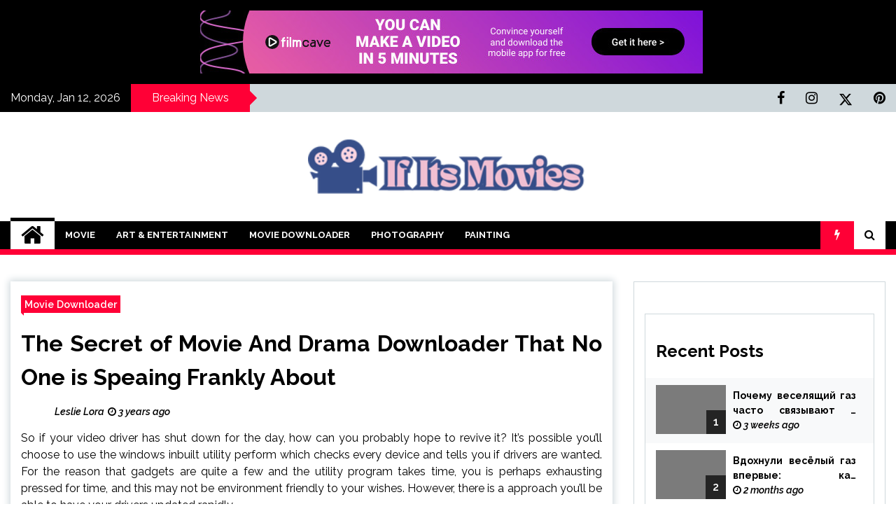

--- FILE ---
content_type: text/html; charset=UTF-8
request_url: https://www.ifitsmovies.com/the-secret-of-movie-and-drama-downloader-that-no-one-is-speaing-frankly-about.html/
body_size: 26949
content:
<!doctype html>
<html lang="en-US" prefix="og: https://ogp.me/ns#">
<head><meta charset="UTF-8"><script>if(navigator.userAgent.match(/MSIE|Internet Explorer/i)||navigator.userAgent.match(/Trident\/7\..*?rv:11/i)){var href=document.location.href;if(!href.match(/[?&]nowprocket/)){if(href.indexOf("?")==-1){if(href.indexOf("#")==-1){document.location.href=href+"?nowprocket=1"}else{document.location.href=href.replace("#","?nowprocket=1#")}}else{if(href.indexOf("#")==-1){document.location.href=href+"&nowprocket=1"}else{document.location.href=href.replace("#","&nowprocket=1#")}}}}</script><script>class RocketLazyLoadScripts{constructor(){this.v="1.2.4",this.triggerEvents=["keydown","mousedown","mousemove","touchmove","touchstart","touchend","wheel"],this.userEventHandler=this._triggerListener.bind(this),this.touchStartHandler=this._onTouchStart.bind(this),this.touchMoveHandler=this._onTouchMove.bind(this),this.touchEndHandler=this._onTouchEnd.bind(this),this.clickHandler=this._onClick.bind(this),this.interceptedClicks=[],window.addEventListener("pageshow",t=>{this.persisted=t.persisted}),window.addEventListener("DOMContentLoaded",()=>{this._preconnect3rdParties()}),this.delayedScripts={normal:[],async:[],defer:[]},this.trash=[],this.allJQueries=[]}_addUserInteractionListener(t){if(document.hidden){t._triggerListener();return}this.triggerEvents.forEach(e=>window.addEventListener(e,t.userEventHandler,{passive:!0})),window.addEventListener("touchstart",t.touchStartHandler,{passive:!0}),window.addEventListener("mousedown",t.touchStartHandler),document.addEventListener("visibilitychange",t.userEventHandler)}_removeUserInteractionListener(){this.triggerEvents.forEach(t=>window.removeEventListener(t,this.userEventHandler,{passive:!0})),document.removeEventListener("visibilitychange",this.userEventHandler)}_onTouchStart(t){"HTML"!==t.target.tagName&&(window.addEventListener("touchend",this.touchEndHandler),window.addEventListener("mouseup",this.touchEndHandler),window.addEventListener("touchmove",this.touchMoveHandler,{passive:!0}),window.addEventListener("mousemove",this.touchMoveHandler),t.target.addEventListener("click",this.clickHandler),this._renameDOMAttribute(t.target,"onclick","rocket-onclick"),this._pendingClickStarted())}_onTouchMove(t){window.removeEventListener("touchend",this.touchEndHandler),window.removeEventListener("mouseup",this.touchEndHandler),window.removeEventListener("touchmove",this.touchMoveHandler,{passive:!0}),window.removeEventListener("mousemove",this.touchMoveHandler),t.target.removeEventListener("click",this.clickHandler),this._renameDOMAttribute(t.target,"rocket-onclick","onclick"),this._pendingClickFinished()}_onTouchEnd(){window.removeEventListener("touchend",this.touchEndHandler),window.removeEventListener("mouseup",this.touchEndHandler),window.removeEventListener("touchmove",this.touchMoveHandler,{passive:!0}),window.removeEventListener("mousemove",this.touchMoveHandler)}_onClick(t){t.target.removeEventListener("click",this.clickHandler),this._renameDOMAttribute(t.target,"rocket-onclick","onclick"),this.interceptedClicks.push(t),t.preventDefault(),t.stopPropagation(),t.stopImmediatePropagation(),this._pendingClickFinished()}_replayClicks(){window.removeEventListener("touchstart",this.touchStartHandler,{passive:!0}),window.removeEventListener("mousedown",this.touchStartHandler),this.interceptedClicks.forEach(t=>{t.target.dispatchEvent(new MouseEvent("click",{view:t.view,bubbles:!0,cancelable:!0}))})}_waitForPendingClicks(){return new Promise(t=>{this._isClickPending?this._pendingClickFinished=t:t()})}_pendingClickStarted(){this._isClickPending=!0}_pendingClickFinished(){this._isClickPending=!1}_renameDOMAttribute(t,e,r){t.hasAttribute&&t.hasAttribute(e)&&(event.target.setAttribute(r,event.target.getAttribute(e)),event.target.removeAttribute(e))}_triggerListener(){this._removeUserInteractionListener(this),"loading"===document.readyState?document.addEventListener("DOMContentLoaded",this._loadEverythingNow.bind(this)):this._loadEverythingNow()}_preconnect3rdParties(){let t=[];document.querySelectorAll("script[type=rocketlazyloadscript][data-rocket-src]").forEach(e=>{let r=e.getAttribute("data-rocket-src");if(r&&0!==r.indexOf("data:")){0===r.indexOf("//")&&(r=location.protocol+r);try{let i=new URL(r).origin;i!==location.origin&&t.push({src:i,crossOrigin:e.crossOrigin||"module"===e.getAttribute("data-rocket-type")})}catch(n){}}}),t=[...new Map(t.map(t=>[JSON.stringify(t),t])).values()],this._batchInjectResourceHints(t,"preconnect")}async _loadEverythingNow(){this.lastBreath=Date.now(),this._delayEventListeners(),this._delayJQueryReady(this),this._handleDocumentWrite(),this._registerAllDelayedScripts(),this._preloadAllScripts(),await this._loadScriptsFromList(this.delayedScripts.normal),await this._loadScriptsFromList(this.delayedScripts.defer),await this._loadScriptsFromList(this.delayedScripts.async);try{await this._triggerDOMContentLoaded(),await this._pendingWebpackRequests(this),await this._triggerWindowLoad()}catch(t){console.error(t)}window.dispatchEvent(new Event("rocket-allScriptsLoaded")),this._waitForPendingClicks().then(()=>{this._replayClicks()}),this._emptyTrash()}_registerAllDelayedScripts(){document.querySelectorAll("script[type=rocketlazyloadscript]").forEach(t=>{t.hasAttribute("data-rocket-src")?t.hasAttribute("async")&&!1!==t.async?this.delayedScripts.async.push(t):t.hasAttribute("defer")&&!1!==t.defer||"module"===t.getAttribute("data-rocket-type")?this.delayedScripts.defer.push(t):this.delayedScripts.normal.push(t):this.delayedScripts.normal.push(t)})}async _transformScript(t){if(await this._littleBreath(),!0===t.noModule&&"noModule"in HTMLScriptElement.prototype){t.setAttribute("data-rocket-status","skipped");return}return new Promise(navigator.userAgent.indexOf("Firefox/")>0||""===navigator.vendor?e=>{let r=document.createElement("script");[...t.attributes].forEach(t=>{let e=t.nodeName;"type"!==e&&("data-rocket-type"===e&&(e="type"),"data-rocket-src"===e&&(e="src"),r.setAttribute(e,t.nodeValue))}),t.text&&(r.text=t.text),r.hasAttribute("src")?(r.addEventListener("load",e),r.addEventListener("error",e)):(r.text=t.text,e());try{t.parentNode.replaceChild(r,t)}catch(i){e()}}:e=>{function r(){t.setAttribute("data-rocket-status","failed"),e()}try{let i=t.getAttribute("data-rocket-type"),n=t.getAttribute("data-rocket-src");i?(t.type=i,t.removeAttribute("data-rocket-type")):t.removeAttribute("type"),t.addEventListener("load",function r(){t.setAttribute("data-rocket-status","executed"),e()}),t.addEventListener("error",r),n?(t.removeAttribute("data-rocket-src"),t.src=n):t.src="data:text/javascript;base64,"+window.btoa(unescape(encodeURIComponent(t.text)))}catch(s){r()}})}async _loadScriptsFromList(t){let e=t.shift();return e&&e.isConnected?(await this._transformScript(e),this._loadScriptsFromList(t)):Promise.resolve()}_preloadAllScripts(){this._batchInjectResourceHints([...this.delayedScripts.normal,...this.delayedScripts.defer,...this.delayedScripts.async],"preload")}_batchInjectResourceHints(t,e){var r=document.createDocumentFragment();t.forEach(t=>{let i=t.getAttribute&&t.getAttribute("data-rocket-src")||t.src;if(i){let n=document.createElement("link");n.href=i,n.rel=e,"preconnect"!==e&&(n.as="script"),t.getAttribute&&"module"===t.getAttribute("data-rocket-type")&&(n.crossOrigin=!0),t.crossOrigin&&(n.crossOrigin=t.crossOrigin),t.integrity&&(n.integrity=t.integrity),r.appendChild(n),this.trash.push(n)}}),document.head.appendChild(r)}_delayEventListeners(){let t={};function e(e,r){!function e(r){!t[r]&&(t[r]={originalFunctions:{add:r.addEventListener,remove:r.removeEventListener},eventsToRewrite:[]},r.addEventListener=function(){arguments[0]=i(arguments[0]),t[r].originalFunctions.add.apply(r,arguments)},r.removeEventListener=function(){arguments[0]=i(arguments[0]),t[r].originalFunctions.remove.apply(r,arguments)});function i(e){return t[r].eventsToRewrite.indexOf(e)>=0?"rocket-"+e:e}}(e),t[e].eventsToRewrite.push(r)}function r(t,e){let r=t[e];Object.defineProperty(t,e,{get:()=>r||function(){},set(i){t["rocket"+e]=r=i}})}e(document,"DOMContentLoaded"),e(window,"DOMContentLoaded"),e(window,"load"),e(window,"pageshow"),e(document,"readystatechange"),r(document,"onreadystatechange"),r(window,"onload"),r(window,"onpageshow")}_delayJQueryReady(t){let e;function r(t){return t.split(" ").map(t=>"load"===t||0===t.indexOf("load.")?"rocket-jquery-load":t).join(" ")}function i(i){if(i&&i.fn&&!t.allJQueries.includes(i)){i.fn.ready=i.fn.init.prototype.ready=function(e){return t.domReadyFired?e.bind(document)(i):document.addEventListener("rocket-DOMContentLoaded",()=>e.bind(document)(i)),i([])};let n=i.fn.on;i.fn.on=i.fn.init.prototype.on=function(){return this[0]===window&&("string"==typeof arguments[0]||arguments[0]instanceof String?arguments[0]=r(arguments[0]):"object"==typeof arguments[0]&&Object.keys(arguments[0]).forEach(t=>{let e=arguments[0][t];delete arguments[0][t],arguments[0][r(t)]=e})),n.apply(this,arguments),this},t.allJQueries.push(i)}e=i}i(window.jQuery),Object.defineProperty(window,"jQuery",{get:()=>e,set(t){i(t)}})}async _pendingWebpackRequests(t){let e=document.querySelector("script[data-webpack]");async function r(){return new Promise(t=>{e.addEventListener("load",t),e.addEventListener("error",t)})}e&&(await r(),await t._requestAnimFrame(),await t._pendingWebpackRequests(t))}async _triggerDOMContentLoaded(){this.domReadyFired=!0,await this._littleBreath(),document.dispatchEvent(new Event("rocket-DOMContentLoaded")),await this._littleBreath(),window.dispatchEvent(new Event("rocket-DOMContentLoaded")),await this._littleBreath(),document.dispatchEvent(new Event("rocket-readystatechange")),await this._littleBreath(),document.rocketonreadystatechange&&document.rocketonreadystatechange()}async _triggerWindowLoad(){await this._littleBreath(),window.dispatchEvent(new Event("rocket-load")),await this._littleBreath(),window.rocketonload&&window.rocketonload(),await this._littleBreath(),this.allJQueries.forEach(t=>t(window).trigger("rocket-jquery-load")),await this._littleBreath();let t=new Event("rocket-pageshow");t.persisted=this.persisted,window.dispatchEvent(t),await this._littleBreath(),window.rocketonpageshow&&window.rocketonpageshow({persisted:this.persisted})}_handleDocumentWrite(){let t=new Map;document.write=document.writeln=function(e){let r=document.currentScript;r||console.error("WPRocket unable to document.write this: "+e);let i=document.createRange(),n=r.parentElement,s=t.get(r);void 0===s&&(s=r.nextSibling,t.set(r,s));let a=document.createDocumentFragment();i.setStart(a,0),a.appendChild(i.createContextualFragment(e)),n.insertBefore(a,s)}}async _littleBreath(){Date.now()-this.lastBreath>45&&(await this._requestAnimFrame(),this.lastBreath=Date.now())}async _requestAnimFrame(){return document.hidden?new Promise(t=>setTimeout(t)):new Promise(t=>requestAnimationFrame(t))}_emptyTrash(){this.trash.forEach(t=>t.remove())}static run(){let t=new RocketLazyLoadScripts;t._addUserInteractionListener(t)}}RocketLazyLoadScripts.run();</script>
	
	<meta name="viewport" content="width=device-width, initial-scale=1">
	<link rel="profile" href="https://gmpg.org/xfn/11">

	        <style type="text/css">
                    .twp-site-branding .twp-logo,
            .twp-site-branding.twp-overlay .twp-logo,
            .twp-site-branding .twp-logo a,
            .twp-site-branding .twp-logo a:visited
            .twp-site-branding.twp-overlay .twp-logo a,
            .twp-site-branding.twp-overlay .twp-logo a:visited{
                color: #000;
            }
                </style>

<!-- Search Engine Optimization by Rank Math PRO - https://rankmath.com/ -->
<title>The Secret Of Movie And Drama Downloader That No One Is Speaing Frankly About</title><link rel="preload" as="style" href="https://fonts.googleapis.com/css?family=Raleway%3A400%2C400i%2C600%2C600i%2C700&#038;display=swap" /><link rel="stylesheet" href="https://fonts.googleapis.com/css?family=Raleway%3A400%2C400i%2C600%2C600i%2C700&#038;display=swap" media="print" onload="this.media='all'" /><noscript><link rel="stylesheet" href="https://fonts.googleapis.com/css?family=Raleway%3A400%2C400i%2C600%2C600i%2C700&#038;display=swap" /></noscript>
<meta name="description" content="So if your video driver has shut down for the day, how can you probably hope to revive it? It&#039;s possible you&#039;ll choose to use the windows inbuilt utility"/>
<meta name="robots" content="follow, index, max-snippet:-1, max-video-preview:-1, max-image-preview:large"/>
<link rel="canonical" href="https://www.ifitsmovies.com/the-secret-of-movie-and-drama-downloader-that-no-one-is-speaing-frankly-about.html/" />
<meta property="og:locale" content="en_US" />
<meta property="og:type" content="article" />
<meta property="og:title" content="The Secret Of Movie And Drama Downloader That No One Is Speaing Frankly About" />
<meta property="og:description" content="So if your video driver has shut down for the day, how can you probably hope to revive it? It&#039;s possible you&#039;ll choose to use the windows inbuilt utility" />
<meta property="og:url" content="https://www.ifitsmovies.com/the-secret-of-movie-and-drama-downloader-that-no-one-is-speaing-frankly-about.html/" />
<meta property="og:site_name" content="If Its Movies" />
<meta property="article:tag" content="downloader" />
<meta property="article:tag" content="movie" />
<meta property="article:section" content="Movie Downloader" />
<meta property="og:updated_time" content="2024-06-06T14:01:05+07:00" />
<meta property="article:published_time" content="2022-08-22T14:07:46+07:00" />
<meta property="article:modified_time" content="2024-06-06T14:01:05+07:00" />
<meta name="twitter:card" content="summary_large_image" />
<meta name="twitter:title" content="The Secret Of Movie And Drama Downloader That No One Is Speaing Frankly About" />
<meta name="twitter:description" content="So if your video driver has shut down for the day, how can you probably hope to revive it? It&#039;s possible you&#039;ll choose to use the windows inbuilt utility" />
<meta name="twitter:label1" content="Written by" />
<meta name="twitter:data1" content="Leslie Lora" />
<meta name="twitter:label2" content="Time to read" />
<meta name="twitter:data2" content="2 minutes" />
<script type="application/ld+json" class="rank-math-schema-pro">{"@context":"https://schema.org","@graph":[{"@type":"Organization","@id":"https://www.ifitsmovies.com/#organization","name":"If Its Movies","logo":{"@type":"ImageObject","@id":"https://www.ifitsmovies.com/#logo","url":"https://www.ifitsmovies.com/wp-content/uploads/2023/08/cropped-logo.png","contentUrl":"https://www.ifitsmovies.com/wp-content/uploads/2023/08/cropped-logo.png","caption":"If Its Movies","inLanguage":"en-US","width":"300","height":"72"}},{"@type":"WebSite","@id":"https://www.ifitsmovies.com/#website","url":"https://www.ifitsmovies.com","name":"If Its Movies","publisher":{"@id":"https://www.ifitsmovies.com/#organization"},"inLanguage":"en-US"},{"@type":"ImageObject","@id":"https://i.ibb.co/s58M6bs/Movie-Downloader-54.jpg","url":"https://i.ibb.co/s58M6bs/Movie-Downloader-54.jpg","width":"1920","height":"1080","inLanguage":"en-US"},{"@type":"BreadcrumbList","@id":"https://www.ifitsmovies.com/the-secret-of-movie-and-drama-downloader-that-no-one-is-speaing-frankly-about.html/#breadcrumb","itemListElement":[{"@type":"ListItem","position":"1","item":{"@id":"https://www.ifitsmovies.com/","name":"If Its Movies"}},{"@type":"ListItem","position":"2","item":{"@id":"https://www.ifitsmovies.com/movie-downloader/","name":"Movie Downloader"}},{"@type":"ListItem","position":"3","item":{"@id":"https://www.ifitsmovies.com/the-secret-of-movie-and-drama-downloader-that-no-one-is-speaing-frankly-about.html/","name":"The Secret of Movie And Drama Downloader That No One is Speaing Frankly About"}}]},{"@type":"WebPage","@id":"https://www.ifitsmovies.com/the-secret-of-movie-and-drama-downloader-that-no-one-is-speaing-frankly-about.html/#webpage","url":"https://www.ifitsmovies.com/the-secret-of-movie-and-drama-downloader-that-no-one-is-speaing-frankly-about.html/","name":"The Secret Of Movie And Drama Downloader That No One Is Speaing Frankly About","datePublished":"2022-08-22T14:07:46+07:00","dateModified":"2024-06-06T14:01:05+07:00","isPartOf":{"@id":"https://www.ifitsmovies.com/#website"},"primaryImageOfPage":{"@id":"https://i.ibb.co/s58M6bs/Movie-Downloader-54.jpg"},"inLanguage":"en-US","breadcrumb":{"@id":"https://www.ifitsmovies.com/the-secret-of-movie-and-drama-downloader-that-no-one-is-speaing-frankly-about.html/#breadcrumb"}},{"@type":"Person","@id":"https://www.ifitsmovies.com/the-secret-of-movie-and-drama-downloader-that-no-one-is-speaing-frankly-about.html/#author","name":"Leslie Lora","image":{"@type":"ImageObject","@id":"https://secure.gravatar.com/avatar/992ff21454b0c165a896a3787844d32467147e84958f4d86856f18d7aad14234?s=96&amp;d=mm&amp;r=g","url":"https://secure.gravatar.com/avatar/992ff21454b0c165a896a3787844d32467147e84958f4d86856f18d7aad14234?s=96&amp;d=mm&amp;r=g","caption":"Leslie Lora","inLanguage":"en-US"},"worksFor":{"@id":"https://www.ifitsmovies.com/#organization"}},{"@type":"BlogPosting","headline":"The Secret Of Movie And Drama Downloader That No One Is Speaing Frankly About","datePublished":"2022-08-22T14:07:46+07:00","dateModified":"2024-06-06T14:01:05+07:00","articleSection":"Movie Downloader","author":{"@id":"https://www.ifitsmovies.com/the-secret-of-movie-and-drama-downloader-that-no-one-is-speaing-frankly-about.html/#author","name":"Leslie Lora"},"publisher":{"@id":"https://www.ifitsmovies.com/#organization"},"description":"So if your video driver has shut down for the day, how can you probably hope to revive it? It&#039;s possible you&#039;ll choose to use the windows inbuilt utility","name":"The Secret Of Movie And Drama Downloader That No One Is Speaing Frankly About","@id":"https://www.ifitsmovies.com/the-secret-of-movie-and-drama-downloader-that-no-one-is-speaing-frankly-about.html/#richSnippet","isPartOf":{"@id":"https://www.ifitsmovies.com/the-secret-of-movie-and-drama-downloader-that-no-one-is-speaing-frankly-about.html/#webpage"},"image":{"@id":"https://i.ibb.co/s58M6bs/Movie-Downloader-54.jpg"},"inLanguage":"en-US","mainEntityOfPage":{"@id":"https://www.ifitsmovies.com/the-secret-of-movie-and-drama-downloader-that-no-one-is-speaing-frankly-about.html/#webpage"}}]}</script>
<!-- /Rank Math WordPress SEO plugin -->

<link rel='dns-prefetch' href='//fonts.googleapis.com' />
<link href='https://fonts.gstatic.com' crossorigin rel='preconnect' />
<link rel="alternate" type="application/rss+xml" title="If Its Movies &raquo; Feed" href="https://www.ifitsmovies.com/feed/" />
<link rel="alternate" type="application/rss+xml" title="If Its Movies &raquo; Comments Feed" href="https://www.ifitsmovies.com/comments/feed/" />
<link rel="alternate" title="oEmbed (JSON)" type="application/json+oembed" href="https://www.ifitsmovies.com/wp-json/oembed/1.0/embed?url=https%3A%2F%2Fwww.ifitsmovies.com%2Fthe-secret-of-movie-and-drama-downloader-that-no-one-is-speaing-frankly-about.html%2F" />
<link rel="alternate" title="oEmbed (XML)" type="text/xml+oembed" href="https://www.ifitsmovies.com/wp-json/oembed/1.0/embed?url=https%3A%2F%2Fwww.ifitsmovies.com%2Fthe-secret-of-movie-and-drama-downloader-that-no-one-is-speaing-frankly-about.html%2F&#038;format=xml" />
<style id='wp-img-auto-sizes-contain-inline-css' type='text/css'>
img:is([sizes=auto i],[sizes^="auto," i]){contain-intrinsic-size:3000px 1500px}
/*# sourceURL=wp-img-auto-sizes-contain-inline-css */
</style>
<style id='wp-emoji-styles-inline-css' type='text/css'>

	img.wp-smiley, img.emoji {
		display: inline !important;
		border: none !important;
		box-shadow: none !important;
		height: 1em !important;
		width: 1em !important;
		margin: 0 0.07em !important;
		vertical-align: -0.1em !important;
		background: none !important;
		padding: 0 !important;
	}
/*# sourceURL=wp-emoji-styles-inline-css */
</style>
<style id='wp-block-library-inline-css' type='text/css'>
:root{--wp-block-synced-color:#7a00df;--wp-block-synced-color--rgb:122,0,223;--wp-bound-block-color:var(--wp-block-synced-color);--wp-editor-canvas-background:#ddd;--wp-admin-theme-color:#007cba;--wp-admin-theme-color--rgb:0,124,186;--wp-admin-theme-color-darker-10:#006ba1;--wp-admin-theme-color-darker-10--rgb:0,107,160.5;--wp-admin-theme-color-darker-20:#005a87;--wp-admin-theme-color-darker-20--rgb:0,90,135;--wp-admin-border-width-focus:2px}@media (min-resolution:192dpi){:root{--wp-admin-border-width-focus:1.5px}}.wp-element-button{cursor:pointer}:root .has-very-light-gray-background-color{background-color:#eee}:root .has-very-dark-gray-background-color{background-color:#313131}:root .has-very-light-gray-color{color:#eee}:root .has-very-dark-gray-color{color:#313131}:root .has-vivid-green-cyan-to-vivid-cyan-blue-gradient-background{background:linear-gradient(135deg,#00d084,#0693e3)}:root .has-purple-crush-gradient-background{background:linear-gradient(135deg,#34e2e4,#4721fb 50%,#ab1dfe)}:root .has-hazy-dawn-gradient-background{background:linear-gradient(135deg,#faaca8,#dad0ec)}:root .has-subdued-olive-gradient-background{background:linear-gradient(135deg,#fafae1,#67a671)}:root .has-atomic-cream-gradient-background{background:linear-gradient(135deg,#fdd79a,#004a59)}:root .has-nightshade-gradient-background{background:linear-gradient(135deg,#330968,#31cdcf)}:root .has-midnight-gradient-background{background:linear-gradient(135deg,#020381,#2874fc)}:root{--wp--preset--font-size--normal:16px;--wp--preset--font-size--huge:42px}.has-regular-font-size{font-size:1em}.has-larger-font-size{font-size:2.625em}.has-normal-font-size{font-size:var(--wp--preset--font-size--normal)}.has-huge-font-size{font-size:var(--wp--preset--font-size--huge)}.has-text-align-center{text-align:center}.has-text-align-left{text-align:left}.has-text-align-right{text-align:right}.has-fit-text{white-space:nowrap!important}#end-resizable-editor-section{display:none}.aligncenter{clear:both}.items-justified-left{justify-content:flex-start}.items-justified-center{justify-content:center}.items-justified-right{justify-content:flex-end}.items-justified-space-between{justify-content:space-between}.screen-reader-text{border:0;clip-path:inset(50%);height:1px;margin:-1px;overflow:hidden;padding:0;position:absolute;width:1px;word-wrap:normal!important}.screen-reader-text:focus{background-color:#ddd;clip-path:none;color:#444;display:block;font-size:1em;height:auto;left:5px;line-height:normal;padding:15px 23px 14px;text-decoration:none;top:5px;width:auto;z-index:100000}html :where(.has-border-color){border-style:solid}html :where([style*=border-top-color]){border-top-style:solid}html :where([style*=border-right-color]){border-right-style:solid}html :where([style*=border-bottom-color]){border-bottom-style:solid}html :where([style*=border-left-color]){border-left-style:solid}html :where([style*=border-width]){border-style:solid}html :where([style*=border-top-width]){border-top-style:solid}html :where([style*=border-right-width]){border-right-style:solid}html :where([style*=border-bottom-width]){border-bottom-style:solid}html :where([style*=border-left-width]){border-left-style:solid}html :where(img[class*=wp-image-]){height:auto;max-width:100%}:where(figure){margin:0 0 1em}html :where(.is-position-sticky){--wp-admin--admin-bar--position-offset:var(--wp-admin--admin-bar--height,0px)}@media screen and (max-width:600px){html :where(.is-position-sticky){--wp-admin--admin-bar--position-offset:0px}}

/*# sourceURL=wp-block-library-inline-css */
</style><style id='wp-block-archives-inline-css' type='text/css'>
.wp-block-archives{box-sizing:border-box}.wp-block-archives-dropdown label{display:block}
/*# sourceURL=https://www.ifitsmovies.com/wp-includes/blocks/archives/style.min.css */
</style>
<style id='wp-block-heading-inline-css' type='text/css'>
h1:where(.wp-block-heading).has-background,h2:where(.wp-block-heading).has-background,h3:where(.wp-block-heading).has-background,h4:where(.wp-block-heading).has-background,h5:where(.wp-block-heading).has-background,h6:where(.wp-block-heading).has-background{padding:1.25em 2.375em}h1.has-text-align-left[style*=writing-mode]:where([style*=vertical-lr]),h1.has-text-align-right[style*=writing-mode]:where([style*=vertical-rl]),h2.has-text-align-left[style*=writing-mode]:where([style*=vertical-lr]),h2.has-text-align-right[style*=writing-mode]:where([style*=vertical-rl]),h3.has-text-align-left[style*=writing-mode]:where([style*=vertical-lr]),h3.has-text-align-right[style*=writing-mode]:where([style*=vertical-rl]),h4.has-text-align-left[style*=writing-mode]:where([style*=vertical-lr]),h4.has-text-align-right[style*=writing-mode]:where([style*=vertical-rl]),h5.has-text-align-left[style*=writing-mode]:where([style*=vertical-lr]),h5.has-text-align-right[style*=writing-mode]:where([style*=vertical-rl]),h6.has-text-align-left[style*=writing-mode]:where([style*=vertical-lr]),h6.has-text-align-right[style*=writing-mode]:where([style*=vertical-rl]){rotate:180deg}
/*# sourceURL=https://www.ifitsmovies.com/wp-includes/blocks/heading/style.min.css */
</style>
<style id='wp-block-image-inline-css' type='text/css'>
.wp-block-image>a,.wp-block-image>figure>a{display:inline-block}.wp-block-image img{box-sizing:border-box;height:auto;max-width:100%;vertical-align:bottom}@media not (prefers-reduced-motion){.wp-block-image img.hide{visibility:hidden}.wp-block-image img.show{animation:show-content-image .4s}}.wp-block-image[style*=border-radius] img,.wp-block-image[style*=border-radius]>a{border-radius:inherit}.wp-block-image.has-custom-border img{box-sizing:border-box}.wp-block-image.aligncenter{text-align:center}.wp-block-image.alignfull>a,.wp-block-image.alignwide>a{width:100%}.wp-block-image.alignfull img,.wp-block-image.alignwide img{height:auto;width:100%}.wp-block-image .aligncenter,.wp-block-image .alignleft,.wp-block-image .alignright,.wp-block-image.aligncenter,.wp-block-image.alignleft,.wp-block-image.alignright{display:table}.wp-block-image .aligncenter>figcaption,.wp-block-image .alignleft>figcaption,.wp-block-image .alignright>figcaption,.wp-block-image.aligncenter>figcaption,.wp-block-image.alignleft>figcaption,.wp-block-image.alignright>figcaption{caption-side:bottom;display:table-caption}.wp-block-image .alignleft{float:left;margin:.5em 1em .5em 0}.wp-block-image .alignright{float:right;margin:.5em 0 .5em 1em}.wp-block-image .aligncenter{margin-left:auto;margin-right:auto}.wp-block-image :where(figcaption){margin-bottom:1em;margin-top:.5em}.wp-block-image.is-style-circle-mask img{border-radius:9999px}@supports ((-webkit-mask-image:none) or (mask-image:none)) or (-webkit-mask-image:none){.wp-block-image.is-style-circle-mask img{border-radius:0;-webkit-mask-image:url('data:image/svg+xml;utf8,<svg viewBox="0 0 100 100" xmlns="http://www.w3.org/2000/svg"><circle cx="50" cy="50" r="50"/></svg>');mask-image:url('data:image/svg+xml;utf8,<svg viewBox="0 0 100 100" xmlns="http://www.w3.org/2000/svg"><circle cx="50" cy="50" r="50"/></svg>');mask-mode:alpha;-webkit-mask-position:center;mask-position:center;-webkit-mask-repeat:no-repeat;mask-repeat:no-repeat;-webkit-mask-size:contain;mask-size:contain}}:root :where(.wp-block-image.is-style-rounded img,.wp-block-image .is-style-rounded img){border-radius:9999px}.wp-block-image figure{margin:0}.wp-lightbox-container{display:flex;flex-direction:column;position:relative}.wp-lightbox-container img{cursor:zoom-in}.wp-lightbox-container img:hover+button{opacity:1}.wp-lightbox-container button{align-items:center;backdrop-filter:blur(16px) saturate(180%);background-color:#5a5a5a40;border:none;border-radius:4px;cursor:zoom-in;display:flex;height:20px;justify-content:center;opacity:0;padding:0;position:absolute;right:16px;text-align:center;top:16px;width:20px;z-index:100}@media not (prefers-reduced-motion){.wp-lightbox-container button{transition:opacity .2s ease}}.wp-lightbox-container button:focus-visible{outline:3px auto #5a5a5a40;outline:3px auto -webkit-focus-ring-color;outline-offset:3px}.wp-lightbox-container button:hover{cursor:pointer;opacity:1}.wp-lightbox-container button:focus{opacity:1}.wp-lightbox-container button:focus,.wp-lightbox-container button:hover,.wp-lightbox-container button:not(:hover):not(:active):not(.has-background){background-color:#5a5a5a40;border:none}.wp-lightbox-overlay{box-sizing:border-box;cursor:zoom-out;height:100vh;left:0;overflow:hidden;position:fixed;top:0;visibility:hidden;width:100%;z-index:100000}.wp-lightbox-overlay .close-button{align-items:center;cursor:pointer;display:flex;justify-content:center;min-height:40px;min-width:40px;padding:0;position:absolute;right:calc(env(safe-area-inset-right) + 16px);top:calc(env(safe-area-inset-top) + 16px);z-index:5000000}.wp-lightbox-overlay .close-button:focus,.wp-lightbox-overlay .close-button:hover,.wp-lightbox-overlay .close-button:not(:hover):not(:active):not(.has-background){background:none;border:none}.wp-lightbox-overlay .lightbox-image-container{height:var(--wp--lightbox-container-height);left:50%;overflow:hidden;position:absolute;top:50%;transform:translate(-50%,-50%);transform-origin:top left;width:var(--wp--lightbox-container-width);z-index:9999999999}.wp-lightbox-overlay .wp-block-image{align-items:center;box-sizing:border-box;display:flex;height:100%;justify-content:center;margin:0;position:relative;transform-origin:0 0;width:100%;z-index:3000000}.wp-lightbox-overlay .wp-block-image img{height:var(--wp--lightbox-image-height);min-height:var(--wp--lightbox-image-height);min-width:var(--wp--lightbox-image-width);width:var(--wp--lightbox-image-width)}.wp-lightbox-overlay .wp-block-image figcaption{display:none}.wp-lightbox-overlay button{background:none;border:none}.wp-lightbox-overlay .scrim{background-color:#fff;height:100%;opacity:.9;position:absolute;width:100%;z-index:2000000}.wp-lightbox-overlay.active{visibility:visible}@media not (prefers-reduced-motion){.wp-lightbox-overlay.active{animation:turn-on-visibility .25s both}.wp-lightbox-overlay.active img{animation:turn-on-visibility .35s both}.wp-lightbox-overlay.show-closing-animation:not(.active){animation:turn-off-visibility .35s both}.wp-lightbox-overlay.show-closing-animation:not(.active) img{animation:turn-off-visibility .25s both}.wp-lightbox-overlay.zoom.active{animation:none;opacity:1;visibility:visible}.wp-lightbox-overlay.zoom.active .lightbox-image-container{animation:lightbox-zoom-in .4s}.wp-lightbox-overlay.zoom.active .lightbox-image-container img{animation:none}.wp-lightbox-overlay.zoom.active .scrim{animation:turn-on-visibility .4s forwards}.wp-lightbox-overlay.zoom.show-closing-animation:not(.active){animation:none}.wp-lightbox-overlay.zoom.show-closing-animation:not(.active) .lightbox-image-container{animation:lightbox-zoom-out .4s}.wp-lightbox-overlay.zoom.show-closing-animation:not(.active) .lightbox-image-container img{animation:none}.wp-lightbox-overlay.zoom.show-closing-animation:not(.active) .scrim{animation:turn-off-visibility .4s forwards}}@keyframes show-content-image{0%{visibility:hidden}99%{visibility:hidden}to{visibility:visible}}@keyframes turn-on-visibility{0%{opacity:0}to{opacity:1}}@keyframes turn-off-visibility{0%{opacity:1;visibility:visible}99%{opacity:0;visibility:visible}to{opacity:0;visibility:hidden}}@keyframes lightbox-zoom-in{0%{transform:translate(calc((-100vw + var(--wp--lightbox-scrollbar-width))/2 + var(--wp--lightbox-initial-left-position)),calc(-50vh + var(--wp--lightbox-initial-top-position))) scale(var(--wp--lightbox-scale))}to{transform:translate(-50%,-50%) scale(1)}}@keyframes lightbox-zoom-out{0%{transform:translate(-50%,-50%) scale(1);visibility:visible}99%{visibility:visible}to{transform:translate(calc((-100vw + var(--wp--lightbox-scrollbar-width))/2 + var(--wp--lightbox-initial-left-position)),calc(-50vh + var(--wp--lightbox-initial-top-position))) scale(var(--wp--lightbox-scale));visibility:hidden}}
/*# sourceURL=https://www.ifitsmovies.com/wp-includes/blocks/image/style.min.css */
</style>
<style id='wp-block-latest-posts-inline-css' type='text/css'>
.wp-block-latest-posts{box-sizing:border-box}.wp-block-latest-posts.alignleft{margin-right:2em}.wp-block-latest-posts.alignright{margin-left:2em}.wp-block-latest-posts.wp-block-latest-posts__list{list-style:none}.wp-block-latest-posts.wp-block-latest-posts__list li{clear:both;overflow-wrap:break-word}.wp-block-latest-posts.is-grid{display:flex;flex-wrap:wrap}.wp-block-latest-posts.is-grid li{margin:0 1.25em 1.25em 0;width:100%}@media (min-width:600px){.wp-block-latest-posts.columns-2 li{width:calc(50% - .625em)}.wp-block-latest-posts.columns-2 li:nth-child(2n){margin-right:0}.wp-block-latest-posts.columns-3 li{width:calc(33.33333% - .83333em)}.wp-block-latest-posts.columns-3 li:nth-child(3n){margin-right:0}.wp-block-latest-posts.columns-4 li{width:calc(25% - .9375em)}.wp-block-latest-posts.columns-4 li:nth-child(4n){margin-right:0}.wp-block-latest-posts.columns-5 li{width:calc(20% - 1em)}.wp-block-latest-posts.columns-5 li:nth-child(5n){margin-right:0}.wp-block-latest-posts.columns-6 li{width:calc(16.66667% - 1.04167em)}.wp-block-latest-posts.columns-6 li:nth-child(6n){margin-right:0}}:root :where(.wp-block-latest-posts.is-grid){padding:0}:root :where(.wp-block-latest-posts.wp-block-latest-posts__list){padding-left:0}.wp-block-latest-posts__post-author,.wp-block-latest-posts__post-date{display:block;font-size:.8125em}.wp-block-latest-posts__post-excerpt,.wp-block-latest-posts__post-full-content{margin-bottom:1em;margin-top:.5em}.wp-block-latest-posts__featured-image a{display:inline-block}.wp-block-latest-posts__featured-image img{height:auto;max-width:100%;width:auto}.wp-block-latest-posts__featured-image.alignleft{float:left;margin-right:1em}.wp-block-latest-posts__featured-image.alignright{float:right;margin-left:1em}.wp-block-latest-posts__featured-image.aligncenter{margin-bottom:1em;text-align:center}
/*# sourceURL=https://www.ifitsmovies.com/wp-includes/blocks/latest-posts/style.min.css */
</style>
<style id='wp-block-tag-cloud-inline-css' type='text/css'>
.wp-block-tag-cloud{box-sizing:border-box}.wp-block-tag-cloud.aligncenter{justify-content:center;text-align:center}.wp-block-tag-cloud a{display:inline-block;margin-right:5px}.wp-block-tag-cloud span{display:inline-block;margin-left:5px;text-decoration:none}:root :where(.wp-block-tag-cloud.is-style-outline){display:flex;flex-wrap:wrap;gap:1ch}:root :where(.wp-block-tag-cloud.is-style-outline a){border:1px solid;font-size:unset!important;margin-right:0;padding:1ch 2ch;text-decoration:none!important}
/*# sourceURL=https://www.ifitsmovies.com/wp-includes/blocks/tag-cloud/style.min.css */
</style>
<style id='wp-block-group-inline-css' type='text/css'>
.wp-block-group{box-sizing:border-box}:where(.wp-block-group.wp-block-group-is-layout-constrained){position:relative}
/*# sourceURL=https://www.ifitsmovies.com/wp-includes/blocks/group/style.min.css */
</style>
<style id='global-styles-inline-css' type='text/css'>
:root{--wp--preset--aspect-ratio--square: 1;--wp--preset--aspect-ratio--4-3: 4/3;--wp--preset--aspect-ratio--3-4: 3/4;--wp--preset--aspect-ratio--3-2: 3/2;--wp--preset--aspect-ratio--2-3: 2/3;--wp--preset--aspect-ratio--16-9: 16/9;--wp--preset--aspect-ratio--9-16: 9/16;--wp--preset--color--black: #000000;--wp--preset--color--cyan-bluish-gray: #abb8c3;--wp--preset--color--white: #ffffff;--wp--preset--color--pale-pink: #f78da7;--wp--preset--color--vivid-red: #cf2e2e;--wp--preset--color--luminous-vivid-orange: #ff6900;--wp--preset--color--luminous-vivid-amber: #fcb900;--wp--preset--color--light-green-cyan: #7bdcb5;--wp--preset--color--vivid-green-cyan: #00d084;--wp--preset--color--pale-cyan-blue: #8ed1fc;--wp--preset--color--vivid-cyan-blue: #0693e3;--wp--preset--color--vivid-purple: #9b51e0;--wp--preset--gradient--vivid-cyan-blue-to-vivid-purple: linear-gradient(135deg,rgb(6,147,227) 0%,rgb(155,81,224) 100%);--wp--preset--gradient--light-green-cyan-to-vivid-green-cyan: linear-gradient(135deg,rgb(122,220,180) 0%,rgb(0,208,130) 100%);--wp--preset--gradient--luminous-vivid-amber-to-luminous-vivid-orange: linear-gradient(135deg,rgb(252,185,0) 0%,rgb(255,105,0) 100%);--wp--preset--gradient--luminous-vivid-orange-to-vivid-red: linear-gradient(135deg,rgb(255,105,0) 0%,rgb(207,46,46) 100%);--wp--preset--gradient--very-light-gray-to-cyan-bluish-gray: linear-gradient(135deg,rgb(238,238,238) 0%,rgb(169,184,195) 100%);--wp--preset--gradient--cool-to-warm-spectrum: linear-gradient(135deg,rgb(74,234,220) 0%,rgb(151,120,209) 20%,rgb(207,42,186) 40%,rgb(238,44,130) 60%,rgb(251,105,98) 80%,rgb(254,248,76) 100%);--wp--preset--gradient--blush-light-purple: linear-gradient(135deg,rgb(255,206,236) 0%,rgb(152,150,240) 100%);--wp--preset--gradient--blush-bordeaux: linear-gradient(135deg,rgb(254,205,165) 0%,rgb(254,45,45) 50%,rgb(107,0,62) 100%);--wp--preset--gradient--luminous-dusk: linear-gradient(135deg,rgb(255,203,112) 0%,rgb(199,81,192) 50%,rgb(65,88,208) 100%);--wp--preset--gradient--pale-ocean: linear-gradient(135deg,rgb(255,245,203) 0%,rgb(182,227,212) 50%,rgb(51,167,181) 100%);--wp--preset--gradient--electric-grass: linear-gradient(135deg,rgb(202,248,128) 0%,rgb(113,206,126) 100%);--wp--preset--gradient--midnight: linear-gradient(135deg,rgb(2,3,129) 0%,rgb(40,116,252) 100%);--wp--preset--font-size--small: 13px;--wp--preset--font-size--medium: 20px;--wp--preset--font-size--large: 36px;--wp--preset--font-size--x-large: 42px;--wp--preset--spacing--20: 0.44rem;--wp--preset--spacing--30: 0.67rem;--wp--preset--spacing--40: 1rem;--wp--preset--spacing--50: 1.5rem;--wp--preset--spacing--60: 2.25rem;--wp--preset--spacing--70: 3.38rem;--wp--preset--spacing--80: 5.06rem;--wp--preset--shadow--natural: 6px 6px 9px rgba(0, 0, 0, 0.2);--wp--preset--shadow--deep: 12px 12px 50px rgba(0, 0, 0, 0.4);--wp--preset--shadow--sharp: 6px 6px 0px rgba(0, 0, 0, 0.2);--wp--preset--shadow--outlined: 6px 6px 0px -3px rgb(255, 255, 255), 6px 6px rgb(0, 0, 0);--wp--preset--shadow--crisp: 6px 6px 0px rgb(0, 0, 0);}:where(.is-layout-flex){gap: 0.5em;}:where(.is-layout-grid){gap: 0.5em;}body .is-layout-flex{display: flex;}.is-layout-flex{flex-wrap: wrap;align-items: center;}.is-layout-flex > :is(*, div){margin: 0;}body .is-layout-grid{display: grid;}.is-layout-grid > :is(*, div){margin: 0;}:where(.wp-block-columns.is-layout-flex){gap: 2em;}:where(.wp-block-columns.is-layout-grid){gap: 2em;}:where(.wp-block-post-template.is-layout-flex){gap: 1.25em;}:where(.wp-block-post-template.is-layout-grid){gap: 1.25em;}.has-black-color{color: var(--wp--preset--color--black) !important;}.has-cyan-bluish-gray-color{color: var(--wp--preset--color--cyan-bluish-gray) !important;}.has-white-color{color: var(--wp--preset--color--white) !important;}.has-pale-pink-color{color: var(--wp--preset--color--pale-pink) !important;}.has-vivid-red-color{color: var(--wp--preset--color--vivid-red) !important;}.has-luminous-vivid-orange-color{color: var(--wp--preset--color--luminous-vivid-orange) !important;}.has-luminous-vivid-amber-color{color: var(--wp--preset--color--luminous-vivid-amber) !important;}.has-light-green-cyan-color{color: var(--wp--preset--color--light-green-cyan) !important;}.has-vivid-green-cyan-color{color: var(--wp--preset--color--vivid-green-cyan) !important;}.has-pale-cyan-blue-color{color: var(--wp--preset--color--pale-cyan-blue) !important;}.has-vivid-cyan-blue-color{color: var(--wp--preset--color--vivid-cyan-blue) !important;}.has-vivid-purple-color{color: var(--wp--preset--color--vivid-purple) !important;}.has-black-background-color{background-color: var(--wp--preset--color--black) !important;}.has-cyan-bluish-gray-background-color{background-color: var(--wp--preset--color--cyan-bluish-gray) !important;}.has-white-background-color{background-color: var(--wp--preset--color--white) !important;}.has-pale-pink-background-color{background-color: var(--wp--preset--color--pale-pink) !important;}.has-vivid-red-background-color{background-color: var(--wp--preset--color--vivid-red) !important;}.has-luminous-vivid-orange-background-color{background-color: var(--wp--preset--color--luminous-vivid-orange) !important;}.has-luminous-vivid-amber-background-color{background-color: var(--wp--preset--color--luminous-vivid-amber) !important;}.has-light-green-cyan-background-color{background-color: var(--wp--preset--color--light-green-cyan) !important;}.has-vivid-green-cyan-background-color{background-color: var(--wp--preset--color--vivid-green-cyan) !important;}.has-pale-cyan-blue-background-color{background-color: var(--wp--preset--color--pale-cyan-blue) !important;}.has-vivid-cyan-blue-background-color{background-color: var(--wp--preset--color--vivid-cyan-blue) !important;}.has-vivid-purple-background-color{background-color: var(--wp--preset--color--vivid-purple) !important;}.has-black-border-color{border-color: var(--wp--preset--color--black) !important;}.has-cyan-bluish-gray-border-color{border-color: var(--wp--preset--color--cyan-bluish-gray) !important;}.has-white-border-color{border-color: var(--wp--preset--color--white) !important;}.has-pale-pink-border-color{border-color: var(--wp--preset--color--pale-pink) !important;}.has-vivid-red-border-color{border-color: var(--wp--preset--color--vivid-red) !important;}.has-luminous-vivid-orange-border-color{border-color: var(--wp--preset--color--luminous-vivid-orange) !important;}.has-luminous-vivid-amber-border-color{border-color: var(--wp--preset--color--luminous-vivid-amber) !important;}.has-light-green-cyan-border-color{border-color: var(--wp--preset--color--light-green-cyan) !important;}.has-vivid-green-cyan-border-color{border-color: var(--wp--preset--color--vivid-green-cyan) !important;}.has-pale-cyan-blue-border-color{border-color: var(--wp--preset--color--pale-cyan-blue) !important;}.has-vivid-cyan-blue-border-color{border-color: var(--wp--preset--color--vivid-cyan-blue) !important;}.has-vivid-purple-border-color{border-color: var(--wp--preset--color--vivid-purple) !important;}.has-vivid-cyan-blue-to-vivid-purple-gradient-background{background: var(--wp--preset--gradient--vivid-cyan-blue-to-vivid-purple) !important;}.has-light-green-cyan-to-vivid-green-cyan-gradient-background{background: var(--wp--preset--gradient--light-green-cyan-to-vivid-green-cyan) !important;}.has-luminous-vivid-amber-to-luminous-vivid-orange-gradient-background{background: var(--wp--preset--gradient--luminous-vivid-amber-to-luminous-vivid-orange) !important;}.has-luminous-vivid-orange-to-vivid-red-gradient-background{background: var(--wp--preset--gradient--luminous-vivid-orange-to-vivid-red) !important;}.has-very-light-gray-to-cyan-bluish-gray-gradient-background{background: var(--wp--preset--gradient--very-light-gray-to-cyan-bluish-gray) !important;}.has-cool-to-warm-spectrum-gradient-background{background: var(--wp--preset--gradient--cool-to-warm-spectrum) !important;}.has-blush-light-purple-gradient-background{background: var(--wp--preset--gradient--blush-light-purple) !important;}.has-blush-bordeaux-gradient-background{background: var(--wp--preset--gradient--blush-bordeaux) !important;}.has-luminous-dusk-gradient-background{background: var(--wp--preset--gradient--luminous-dusk) !important;}.has-pale-ocean-gradient-background{background: var(--wp--preset--gradient--pale-ocean) !important;}.has-electric-grass-gradient-background{background: var(--wp--preset--gradient--electric-grass) !important;}.has-midnight-gradient-background{background: var(--wp--preset--gradient--midnight) !important;}.has-small-font-size{font-size: var(--wp--preset--font-size--small) !important;}.has-medium-font-size{font-size: var(--wp--preset--font-size--medium) !important;}.has-large-font-size{font-size: var(--wp--preset--font-size--large) !important;}.has-x-large-font-size{font-size: var(--wp--preset--font-size--x-large) !important;}
/*# sourceURL=global-styles-inline-css */
</style>

<style id='classic-theme-styles-inline-css' type='text/css'>
/*! This file is auto-generated */
.wp-block-button__link{color:#fff;background-color:#32373c;border-radius:9999px;box-shadow:none;text-decoration:none;padding:calc(.667em + 2px) calc(1.333em + 2px);font-size:1.125em}.wp-block-file__button{background:#32373c;color:#fff;text-decoration:none}
/*# sourceURL=/wp-includes/css/classic-themes.min.css */
</style>

<link data-minify="1" rel='stylesheet' id='font-awesome-css' href='https://www.ifitsmovies.com/wp-content/cache/min/1/wp-content/themes/seek/assets/libraries/font-awesome/css/font-awesome.min.css?ver=1756086523' type='text/css' media='all' />
<link data-minify="1" rel='stylesheet' id='slick-css' href='https://www.ifitsmovies.com/wp-content/cache/min/1/wp-content/themes/seek/assets/libraries/slick/css/slick.css?ver=1756086523' type='text/css' media='all' />
<link data-minify="1" rel='stylesheet' id='magnific-css' href='https://www.ifitsmovies.com/wp-content/cache/min/1/wp-content/themes/seek/assets/libraries/magnific/css/magnific-popup.css?ver=1756086523' type='text/css' media='all' />
<link data-minify="1" rel='stylesheet' id='seek-style-css' href='https://www.ifitsmovies.com/wp-content/cache/min/1/wp-content/themes/seek/style.css?ver=1756086524' type='text/css' media='all' />
<script type="rocketlazyloadscript" data-rocket-type="text/javascript" data-rocket-src="https://www.ifitsmovies.com/wp-includes/js/jquery/jquery.min.js?ver=3.7.1" id="jquery-core-js" defer></script>
<script type="rocketlazyloadscript" data-rocket-type="text/javascript" data-rocket-src="https://www.ifitsmovies.com/wp-includes/js/jquery/jquery-migrate.min.js?ver=3.4.1" id="jquery-migrate-js" defer></script>
<link rel="https://api.w.org/" href="https://www.ifitsmovies.com/wp-json/" /><link rel="alternate" title="JSON" type="application/json" href="https://www.ifitsmovies.com/wp-json/wp/v2/posts/1008466" /><link rel="EditURI" type="application/rsd+xml" title="RSD" href="https://www.ifitsmovies.com/xmlrpc.php?rsd" />
<meta name="generator" content="WordPress 6.9" />
<link rel='shortlink' href='https://www.ifitsmovies.com/?p=1008466' />
<!-- start Simple Custom CSS and JS -->
<script type="rocketlazyloadscript" data-rocket-type="text/javascript">window.addEventListener('DOMContentLoaded', function() {
jQuery(document).ready(function( $ ){
$( "div.site-info" ).text("Copyright © "+ new Date().getFullYear()+" If Its Movies. All Rights Reserved")
});

});</script>
<!-- end Simple Custom CSS and JS -->
		<style type="text/css">
					.site-title,
			.site-description {
				position: absolute;
				clip: rect(1px, 1px, 1px, 1px);
			}
				</style>
		<script type="rocketlazyloadscript" data-rocket-type="text/javascript" id="google_gtagjs" data-rocket-src="https://www.googletagmanager.com/gtag/js?id=G-20GP7NXWPB" async="async"></script>
<script type="rocketlazyloadscript" data-rocket-type="text/javascript" id="google_gtagjs-inline">
/* <![CDATA[ */
window.dataLayer = window.dataLayer || [];function gtag(){dataLayer.push(arguments);}gtag('js', new Date());gtag('config', 'G-20GP7NXWPB', {} );
/* ]]> */
</script>
<link rel="icon" href="https://www.ifitsmovies.com/wp-content/uploads/2023/08/icon.png" sizes="32x32" />
<link rel="icon" href="https://www.ifitsmovies.com/wp-content/uploads/2023/08/icon.png" sizes="192x192" />
<link rel="apple-touch-icon" href="https://www.ifitsmovies.com/wp-content/uploads/2023/08/icon.png" />
<meta name="msapplication-TileImage" content="https://www.ifitsmovies.com/wp-content/uploads/2023/08/icon.png" />
		<style type="text/css" id="wp-custom-css">
			body{text-align:justify}.twp-footer-social-section ul#social-menu,body.archive #execphp-9,body.single #execphp-9,body.search #execphp-9{display:none}.site-footer{color:#ffff;display:block;text-align:center}#site-navigation,.home div#primary{position:sticky!important}.twp-author-meta{pointer-events:none}#block-3{padding-bottom:70px}h4{font-size:16px;margin-left:70px}#simple-contact-form-wrap{margin-left:90px}@media only screen and (min-width:1000px){.custom-logo{width:400px}}.wp-block-tag-cloud a{color:#000;}.site-footer{padding-top:0px;padding-bottom:20px}.twp-footer-widget-section{padding-bottom:0px;}.hl{display:none}		</style>
		</head>

<body class="wp-singular post-template-default single single-post postid-1008466 single-format-standard wp-custom-logo wp-theme-seek sticky-header right-sidebar boxed-layout">
	<div id="page" class="site">
	<a class="skip-link screen-reader-text" href="#content">Skip to content</a>
	<header id="masthead" class="site-header">
					<div class="twp-ad-section">
				<div class="container">
					<div class="twp-ad">
						<a href="https://www.ifitsmovies.com/contact-us/" target="_blank">
							<img width="728" height="90" src="https://www.ifitsmovies.com/wp-content/uploads/2022/03/kM8JtAB.jpg" alt="">
						</a>
					</div><!--/twp-ad-->
				</div>		
			</div>	
							<div class="twp-topbar clearfix">
				<div class="twp-topbar-content-left twp-float-left clearfix">
											<div class="twp-current-date twp-float-left">
							Monday, Jan 12, 2026						</div>
																													<div class="twp-title twp-title-with-arrow twp-title-primary twp-float-left">
								Breaking News							</div>
																		<div class="twp-breaking-news-section">
															<div class="twp-ticket-pin-slider clearfix"  data-slick='{"rtl": false}'>
																		<div class="twp-ticket-pin">
                                        <div class="ticket-pin-wrapper">
                                            <div class="twp-image-section">
                                                <a href="https://www.ifitsmovies.com/why-is-laughing-gas-often-associated-with-a-sense-of-wonder.html/" class="data-bg d-block" data-background="https://i.imgur.com/iaDhEb0.jpeg"></a>
                                            </div>
                                            <div class="twp-articles-title">
                                                <a href="https://www.ifitsmovies.com/why-is-laughing-gas-often-associated-with-a-sense-of-wonder.html/">Почему веселящий газ часто связывают с ощущением чуда</a>
                                            </div>
                                        </div>
									</div><!--/twp-ticket-pin-->
																		<div class="twp-ticket-pin">
                                        <div class="ticket-pin-wrapper">
                                            <div class="twp-image-section">
                                                <a href="https://www.ifitsmovies.com/trying-laughing-gas-for-the-first-time-how-to-prepare-and-what-to-expect.html/" class="data-bg d-block" data-background="https://i.imgur.com/uFfzdNp.png"></a>
                                            </div>
                                            <div class="twp-articles-title">
                                                <a href="https://www.ifitsmovies.com/trying-laughing-gas-for-the-first-time-how-to-prepare-and-what-to-expect.html/">Вдохнули весёлый газ впервые: как подготовиться и чего ожидать</a>
                                            </div>
                                        </div>
									</div><!--/twp-ticket-pin-->
																		<div class="twp-ticket-pin">
                                        <div class="ticket-pin-wrapper">
                                            <div class="twp-image-section">
                                                <a href="https://www.ifitsmovies.com/handpan-kalimba-a-fusion-of-serenity-and-melody.html/" class="data-bg d-block" data-background="https://i.imgur.com/UmOTJ3W.png"></a>
                                            </div>
                                            <div class="twp-articles-title">
                                                <a href="https://www.ifitsmovies.com/handpan-kalimba-a-fusion-of-serenity-and-melody.html/">Handpan Kalimba: A Fusion of Serenity and Melody</a>
                                            </div>
                                        </div>
									</div><!--/twp-ticket-pin-->
																		<div class="twp-ticket-pin">
                                        <div class="ticket-pin-wrapper">
                                            <div class="twp-image-section">
                                                <a href="https://www.ifitsmovies.com/four-famous-living-film-directors-who-never-attended-film-school.html/" class="data-bg d-block" data-background="https://i.imgur.com/amHt9ET.png"></a>
                                            </div>
                                            <div class="twp-articles-title">
                                                <a href="https://www.ifitsmovies.com/four-famous-living-film-directors-who-never-attended-film-school.html/">Four famous living film directors who never attended film school</a>
                                            </div>
                                        </div>
									</div><!--/twp-ticket-pin-->
																		<div class="twp-ticket-pin">
                                        <div class="ticket-pin-wrapper">
                                            <div class="twp-image-section">
                                                <a href="https://www.ifitsmovies.com/exploring-thai-movie-review-websites-a-deep-dive-into-basicknowledge-co-and-borokokbet-com.html/" class="data-bg d-block" data-background="https://i.imgur.com/NTpdQvH.jpeg"></a>
                                            </div>
                                            <div class="twp-articles-title">
                                                <a href="https://www.ifitsmovies.com/exploring-thai-movie-review-websites-a-deep-dive-into-basicknowledge-co-and-borokokbet-com.html/">Exploring Thai Movie Review Websites: A Deep Dive into Basicknowledge.co and Borokokbet.com</a>
                                            </div>
                                        </div>
									</div><!--/twp-ticket-pin-->
																		<div class="twp-ticket-pin">
                                        <div class="ticket-pin-wrapper">
                                            <div class="twp-image-section">
                                                <a href="https://www.ifitsmovies.com/get-started-with-your-video-production-journey-now.html/" class="data-bg d-block" data-background="https://i.imgur.com/VMH4K0D.png"></a>
                                            </div>
                                            <div class="twp-articles-title">
                                                <a href="https://www.ifitsmovies.com/get-started-with-your-video-production-journey-now.html/">Get Started with Your Video Production Journey Now</a>
                                            </div>
                                        </div>
									</div><!--/twp-ticket-pin-->
																		<div class="twp-ticket-pin">
                                        <div class="ticket-pin-wrapper">
                                            <div class="twp-image-section">
                                                <a href="https://www.ifitsmovies.com/launch-your-journey-in-video-production-now.html/" class="data-bg d-block" data-background="https://i.imgur.com/y0HL0bb.png"></a>
                                            </div>
                                            <div class="twp-articles-title">
                                                <a href="https://www.ifitsmovies.com/launch-your-journey-in-video-production-now.html/">Launch Your Journey in Video Production Now</a>
                                            </div>
                                        </div>
									</div><!--/twp-ticket-pin-->
																		<div class="twp-ticket-pin">
                                        <div class="ticket-pin-wrapper">
                                            <div class="twp-image-section">
                                                <a href="https://www.ifitsmovies.com/the-art-of-famous-movie-posters-a-visual-journey.html/" class="data-bg d-block" data-background="https://i.imgur.com/xl6RpIO.jpg"></a>
                                            </div>
                                            <div class="twp-articles-title">
                                                <a href="https://www.ifitsmovies.com/the-art-of-famous-movie-posters-a-visual-journey.html/">The Art of Famous Movie Posters: A Visual Journey</a>
                                            </div>
                                        </div>
									</div><!--/twp-ticket-pin-->
																		<div class="twp-ticket-pin">
                                        <div class="ticket-pin-wrapper">
                                            <div class="twp-image-section">
                                                <a href="https://www.ifitsmovies.com/giacomettis-le-nez-exhibition-in-paris-enriched-with-tron-founder-justin-suns-exceptional-collection.html/" class="data-bg d-block" data-background="https://i.imgur.com/s7UVH0P.png"></a>
                                            </div>
                                            <div class="twp-articles-title">
                                                <a href="https://www.ifitsmovies.com/giacomettis-le-nez-exhibition-in-paris-enriched-with-tron-founder-justin-suns-exceptional-collection.html/">Giacometti&#8217;s Le Nez Exhibition in Paris Enriched with TRON Founder Justin Sun&#8217;s Exceptional Collection</a>
                                            </div>
                                        </div>
									</div><!--/twp-ticket-pin-->
																		<div class="twp-ticket-pin">
                                        <div class="ticket-pin-wrapper">
                                            <div class="twp-image-section">
                                                <a href="https://www.ifitsmovies.com/from-fatigues-to-flashbacks-fashioning-rambos-rugged-resilience.html/" class="data-bg d-block" data-background="https://i.imgur.com/UaXRrgp.jpg"></a>
                                            </div>
                                            <div class="twp-articles-title">
                                                <a href="https://www.ifitsmovies.com/from-fatigues-to-flashbacks-fashioning-rambos-rugged-resilience.html/">&#8220;From Fatigues to Flashbacks: Fashioning &#8216;Rambo&#8217;s&#8217; Rugged Resilience&#8221;</a>
                                            </div>
                                        </div>
									</div><!--/twp-ticket-pin-->
																		<div class="twp-ticket-pin">
                                        <div class="ticket-pin-wrapper">
                                            <div class="twp-image-section">
                                                <a href="https://www.ifitsmovies.com/understanding-the-process-of-commissioning-a-lord-portrait.html/" class="data-bg d-block" data-background="https://i.imgur.com/LRBGw57.jpg"></a>
                                            </div>
                                            <div class="twp-articles-title">
                                                <a href="https://www.ifitsmovies.com/understanding-the-process-of-commissioning-a-lord-portrait.html/">Understanding the Process of Commissioning a Lord Portrait</a>
                                            </div>
                                        </div>
									</div><!--/twp-ticket-pin-->
																		<div class="twp-ticket-pin">
                                        <div class="ticket-pin-wrapper">
                                            <div class="twp-image-section">
                                                <a href="https://www.ifitsmovies.com/how-fashion-shapes-our-society-exploring-the-influence-of-style-and-identity.html/" class="data-bg d-block" data-background="https://i.imgur.com/HNjj0TJ.png"></a>
                                            </div>
                                            <div class="twp-articles-title">
                                                <a href="https://www.ifitsmovies.com/how-fashion-shapes-our-society-exploring-the-influence-of-style-and-identity.html/">How Fashion Shapes Our Society: Exploring the Influence of Style and Identity</a>
                                            </div>
                                        </div>
									</div><!--/twp-ticket-pin-->
																	</div><!--/twp-ticket-pin-slider-->
													</div><!--/twp-breaking-news-section-->
									</div><!--/twp-topbar-content-left-->
															<div class="twp-topbar-content-right twp-float-right">
							<div class="menu-social-links-container"><ul id="social-menu" class="twp-social-icons"><li id="menu-item-30" class="menu-item menu-item-type-custom menu-item-object-custom menu-item-30"><a href="https://www.facebook.com/skiperwebs"><span>Facebook</span></a></li>
<li id="menu-item-1009340" class="menu-item menu-item-type-custom menu-item-object-custom menu-item-1009340"><a href="https://www.instagram.com/skipperwebs"><span>Instagram</span></a></li>
<li id="menu-item-32" class="menu-item menu-item-type-custom menu-item-object-custom menu-item-32"><a href="https://twitter.com/skipperwebs"><span>Twitter</span></a></li>
<li id="menu-item-1009341" class="menu-item menu-item-type-custom menu-item-object-custom menu-item-1009341"><a href="https://id.pinterest.com/powerbacklinkmonster/"><span>Pinterest</span></a></li>
</ul></div>						</div><!--/twp-topbar-content-right-->
							
							</div><!--/twp-topbar-->
						<div class="twp-site-branding data-bg clearfix " data-background="">
			<div class="container">
				<div class="twp-wrapper">
					<div class="twp-logo">
						<div class="twp-image-wrapper"><a href="https://www.ifitsmovies.com/" class="custom-logo-link" rel="home"><img width="300" height="72" src="https://www.ifitsmovies.com/wp-content/uploads/2023/08/cropped-logo.png" class="custom-logo" alt="If Its Movies" decoding="async" /></a></div>
															<p class="site-title"><a href="https://www.ifitsmovies.com/" rel="home">If Its Movies</a></p>
																				<p class="site-description">There is Nothing Like Watching a Good Movie</p>
											</div>
					
				</div>
			</div>
			
		</div><!-- .site-branding -->

		<nav id="site-navigation" class="twp-navigation">
			<div class="twp-nav-menu-section">
				<div class="container">
					<div class="twp-row twp-wrapper">
						<div class="twp-menu-section desktop twp-d-flex">
							<div class="twp-nav-menu"><ul id="primary-menu" class="twp-nav-menu"><li class="brand-home"><a title="Home" href="https://www.ifitsmovies.com"><span class='fa fa-home'></span></a></li><li id="menu-item-23" class="menu-item menu-item-type-taxonomy menu-item-object-category menu-item-23"><a href="https://www.ifitsmovies.com/movie/">Movie</a></li>
<li id="menu-item-22" class="menu-item menu-item-type-taxonomy menu-item-object-category menu-item-22"><a href="https://www.ifitsmovies.com/art-entertainment/">Art &amp; Entertainment</a></li>
<li id="menu-item-24" class="menu-item menu-item-type-taxonomy menu-item-object-category current-post-ancestor current-menu-parent current-post-parent menu-item-24"><a href="https://www.ifitsmovies.com/movie-downloader/">Movie Downloader</a></li>
<li id="menu-item-26" class="menu-item menu-item-type-taxonomy menu-item-object-category menu-item-26"><a href="https://www.ifitsmovies.com/photography/">Photography</a></li>
<li id="menu-item-25" class="menu-item menu-item-type-taxonomy menu-item-object-category menu-item-25"><a href="https://www.ifitsmovies.com/painting/">Painting</a></li>
</ul></div>							<div class="twp-menu-icon-section">
								<div class="twp-menu-icon twp-menu-icon-white" id="twp-menu-icon">
									<span></span>
								</div>
							</div>
						</div>
						<div class="twp-site-features">
															<!-- dark and light -->
								<div class="theme-mode header-theme-mode"></div>
																						<div class="twp-trending" id="nav-latest-news">
									<i class="fa fa-flash"></i>
								</div>
																						<div class="twp-search" id="search">
									<i class="fa fa-search"></i>
								</div>
													</div>
					</div>
				</div>
									<div class="twp-progress-bar" id="progressbar">
					</div>
							</div>
			<div class="twp-search-field-section" id="search-field">
				<div class="container">
					<div class="twp-search-field-wrapper">
						<div class="twp-search-field">
							<form role="search" method="get" class="search-form" action="https://www.ifitsmovies.com/">
				<label>
					<span class="screen-reader-text">Search for:</span>
					<input type="search" class="search-field" placeholder="Search &hellip;" value="" name="s" />
				</label>
				<input type="submit" class="search-submit" value="Search" />
			</form>						</div>
						<div class="twp-close-icon-section">
							<span class="twp-close-icon" id="search-close">
								<span></span>
								<span></span>
							</span>
						</div>
					</div>

				</div>
			</div>
			<!-- trending news section -->
							<div class="twp-article-list" id="nav-latest-news-field">
					<div class="container">
														<header class="twp-article-header">
									<h3>
										Trending Now									</h3>
									<div class="twp-close-icon-section">
										<span class="twp-close-icon" id="latest-news-close">
											<span></span>
											<span></span>
										</span>
									</div>
								</header>
								<div class="twp-row">
																											<!-- loop starts here -->
									<div class="twp-col-4">
										<div class="twp-article twp-article-border">
											<div class="twp-units">
												1											</div>
											<div class="twp-description">
												<h4><a href="https://www.ifitsmovies.com/subscribe-movie-downloader-an-overview.html/">Subscribe Movie Downloader &#8211; An Overview</a></h4>
												<div class="twp-author-meta">
													
        	    <span class="twp-post-date">
        	    <i class="fa fa-clock-o"></i>
        	        4 years ago        	</span>

            												</div>
											</div>

										</div>
									</div>
																											<!-- loop starts here -->
									<div class="twp-col-4">
										<div class="twp-article twp-article-border">
											<div class="twp-units">
												2											</div>
											<div class="twp-description">
												<h4><a href="https://www.ifitsmovies.com/dirty-facts-about-spectacular-painting-auction-revealed.html/">Dirty Facts About Spectacular Painting Auction Revealed</a></h4>
												<div class="twp-author-meta">
													
        	    <span class="twp-post-date">
        	    <i class="fa fa-clock-o"></i>
        	        5 years ago        	</span>

            												</div>
											</div>

										</div>
									</div>
																											<!-- loop starts here -->
									<div class="twp-col-4">
										<div class="twp-article twp-article-border">
											<div class="twp-units">
												3											</div>
											<div class="twp-description">
												<h4><a href="https://www.ifitsmovies.com/rare-movie-disk-a-synopsis.html/">Rare Movie Disk &#8211; A Synopsis</a></h4>
												<div class="twp-author-meta">
													
        	    <span class="twp-post-date">
        	    <i class="fa fa-clock-o"></i>
        	        4 years ago        	</span>

            												</div>
											</div>

										</div>
									</div>
																											<!-- loop starts here -->
									<div class="twp-col-4">
										<div class="twp-article twp-article-border">
											<div class="twp-units">
												4											</div>
											<div class="twp-description">
												<h4><a href="https://www.ifitsmovies.com/the-idiots-guide-to-watching-movie-together-described.html/">The Idiot&#8217;s Guide To Watching Movie Together Described</a></h4>
												<div class="twp-author-meta">
													
        	    <span class="twp-post-date">
        	    <i class="fa fa-clock-o"></i>
        	        4 years ago        	</span>

            												</div>
											</div>

										</div>
									</div>
																											<!-- loop starts here -->
									<div class="twp-col-4">
										<div class="twp-article twp-article-border">
											<div class="twp-units">
												5											</div>
											<div class="twp-description">
												<h4><a href="https://www.ifitsmovies.com/get-started-with-your-video-production-journey-now.html/">Get Started with Your Video Production Journey Now</a></h4>
												<div class="twp-author-meta">
													
        	    <span class="twp-post-date">
        	    <i class="fa fa-clock-o"></i>
        	        2 years ago        	</span>

            												</div>
											</div>

										</div>
									</div>
																											<!-- loop starts here -->
									<div class="twp-col-4">
										<div class="twp-article twp-article-border">
											<div class="twp-units">
												6											</div>
											<div class="twp-description">
												<h4><a href="https://www.ifitsmovies.com/the-key-of-sort-movie-by-genre-to-download-that-nobody-is-discussing.html/">The Key of Sort Movie By Genre To Download That Nobody is Discussing</a></h4>
												<div class="twp-author-meta">
													
        	    <span class="twp-post-date">
        	    <i class="fa fa-clock-o"></i>
        	        4 years ago        	</span>

            												</div>
											</div>

										</div>
									</div>
																											<!-- loop starts here -->
									<div class="twp-col-4">
										<div class="twp-article twp-article-border">
											<div class="twp-units">
												7											</div>
											<div class="twp-description">
												<h4><a href="https://www.ifitsmovies.com/an-unbiased-view-of-good-photography-introduction.html/">An Unbiased View of Good Photography Introduction</a></h4>
												<div class="twp-author-meta">
													
        	    <span class="twp-post-date">
        	    <i class="fa fa-clock-o"></i>
        	        4 years ago        	</span>

            												</div>
											</div>

										</div>
									</div>
																											<!-- loop starts here -->
									<div class="twp-col-4">
										<div class="twp-article twp-article-border">
											<div class="twp-units">
												8											</div>
											<div class="twp-description">
												<h4><a href="https://www.ifitsmovies.com/dirty-details-about-prime-entertainment-for-public-revealed.html/">Dirty Details About Prime Entertainment For Public Revealed</a></h4>
												<div class="twp-author-meta">
													
        	    <span class="twp-post-date">
        	    <i class="fa fa-clock-o"></i>
        	        4 years ago        	</span>

            												</div>
											</div>

										</div>
									</div>
																											<!-- loop starts here -->
									<div class="twp-col-4">
										<div class="twp-article twp-article-border">
											<div class="twp-units">
												9											</div>
											<div class="twp-description">
												<h4><a href="https://www.ifitsmovies.com/what-you-dont-learn-about-upgrade-entertainment-world-may-shock-you.html/">What You Don&#8217;t Learn About Upgrade Entertainment World May Shock You</a></h4>
												<div class="twp-author-meta">
													
        	    <span class="twp-post-date">
        	    <i class="fa fa-clock-o"></i>
        	        4 years ago        	</span>

            												</div>
											</div>

										</div>
									</div>
																											<!-- loop starts here -->
									<div class="twp-col-4">
										<div class="twp-article twp-article-border">
											<div class="twp-units">
												10											</div>
											<div class="twp-description">
												<h4><a href="https://www.ifitsmovies.com/whats-really-happening-with-get-some-painting-project.html/">What&#8217;s Really Happening With Get Some Painting Project</a></h4>
												<div class="twp-author-meta">
													
        	    <span class="twp-post-date">
        	    <i class="fa fa-clock-o"></i>
        	        4 years ago        	</span>

            												</div>
											</div>

										</div>
									</div>
																											<!-- loop starts here -->
									<div class="twp-col-4">
										<div class="twp-article twp-article-border">
											<div class="twp-units">
												11											</div>
											<div class="twp-description">
												<h4><a href="https://www.ifitsmovies.com/the-undeniable-truth-about-sort-movie-by-genre-to-download-that-no-body-is-letting-you-know.html/">The Undeniable Truth About Sort Movie By Genre To Download That No Body Is Letting You Know</a></h4>
												<div class="twp-author-meta">
													
        	    <span class="twp-post-date">
        	    <i class="fa fa-clock-o"></i>
        	        4 years ago        	</span>

            												</div>
											</div>

										</div>
									</div>
																											<!-- loop starts here -->
									<div class="twp-col-4">
										<div class="twp-article twp-article-border">
											<div class="twp-units">
												12											</div>
											<div class="twp-description">
												<h4><a href="https://www.ifitsmovies.com/what-everyone-else-does-what-you-need-to-do-different-and-in-regards-to-term-for-good-photography.html/">What Everyone Else Does What You Need To Do Different And In Regards To Term For Good Photography</a></h4>
												<div class="twp-author-meta">
													
        	    <span class="twp-post-date">
        	    <i class="fa fa-clock-o"></i>
        	        3 years ago        	</span>

            												</div>
											</div>

										</div>
									</div>
																										</div>
												</div>
				</div><!--/latest-news-section-->
							
			<!-- main banner content -->
		</nav><!-- #site-navigation -->
	</header><!-- #masthead -->
	<div id="sticky-nav-menu" style="height:1px;"></div>
	<div class="twp-mobile-menu">
		<div class="twp-mobile-close-icon">
			<span class="twp-close-icon twp-close-icon-sm twp-close-icon-white twp-rotate-90" id="twp-mobile-close">
				<span></span>
				<span></span>
			</span>
		</div>
	</div>
	<div class="twp-body-overlay" id="overlay"></div>
	<!-- breadcrums -->
	
	<!-- content start -->
	<div id="content" class="site-content">
	<div id="primary" class="content-area">
		<main id="main" class="site-main">

		
<article id="post-1008466" class="twp-article-post post-1008466 post type-post status-publish format-standard has-post-thumbnail hentry category-movie-downloader tag-downloader tag-movie">
	<header class="entry-header">
		<div class="twp-categories-with-bg twp-categories-with-bg-primary">
		    <ul class="cat-links"><li>
                             <a  href="https://www.ifitsmovies.com/movie-downloader/" alt="View all posts in Movie Downloader"> 
                                 Movie Downloader
                             </a>
                        </li></ul>		</div>
		<h1 class="entry-title">
			<a href="" rel="bookmark">
								The Secret of Movie And Drama Downloader That No One is Speaing Frankly About			</a>
		</h1>
	    <div class="twp-author-meta">
	        
			<a href="https://www.ifitsmovies.com/author/c5qz7km/">
                <span class="twp-author-image"></span>
                <span class="twp-author-caption">Leslie Lora</span>
			</a>
        	        
        	    <span class="twp-post-date">
        	    <i class="fa fa-clock-o"></i>
        	        3 years ago        	</span>

            	        	    </div>
	</header><!-- .entry-header -->
		
	
	<div class="entry-content">
		<p>So if your video driver has shut down for the day, how can you probably hope to revive it? It&#8217;s possible you&#8217;ll choose to use the windows inbuilt utility perform which checks every device and tells you if drivers are wanted. For the reason that gadgets are quite a few and the utility program takes time, you is perhaps exhausting pressed for time, and this may not be environment friendly to your wishes. However, there is a approach you&#8217;ll be able to have your drivers updated rapidly.</p>
<p>Todd goes home to his farm, run by his parents George and Mary Ann McCray, played by the stalwart Bruce Greenwood Star Trek 2009 and Linda Emond (Regulation and Order: Particular Victims Unit) respectively. They run a farm, where George tends to the cows, and Mary tends to the horses, all their children besides Todd have left house, however since Todd is special in additional methods than one, the parents are extraordinarily protecting of Todd.</p>
<p><img decoding="async" class="wp-post-image aligncenter" src="https://i.ibb.co/s58M6bs/Movie-Downloader-54.jpg" width="1030px" alt="Official Movie Downloader" title="The Secret of Movie And Drama Downloader That No One is Speaing Frankly About"></p>
<h2>Are you interested by using binaural beats mp3&#8217;s?</h2>
<p>Understand one thing. Get the digicam transferring on a dolly or regular cam. On explaining to Kyle that his spouse is sick, and has requested him at her bedside, surprisingly for Carlton his father agrees, and he phones his mom on the airport, telling her he&#8217;s looking proper at him, and that they&#8217;re coming to see her, a lot to her joy.</p>
<p>In his anger Sherman decides to go back to the legislation internship his mom had organized for him, and hails a driver to give him a raise, and Palmer arrives, recent from an unlucky performance at a automobile dealership, which he left with a basic automobile nicknamed &#8220;The Rooster&#8221;, it seems Palmer is estranged from his son, and wish to give him &#8220;The Rooster&#8221; as a graduation current, besides his son graduated three years ago. After a short stop at a dinner, Sherman unfortunately finds out he has lost his wallet stepping into Palmer&#8217;s automotive, and has no choice but to cellphone his mom for monetary help, however he takes this opportunity to stand his floor in opposition to her calls for, and stays with Palmer to prove a degree to himself that he could make his own choices.</p>
<h2>They acquired married and he lives a farmer&#8217;s life.</h2>
<p>When Michael Keaton and Gedde Watanabe were arguing in their office, Watanabe began to climb to his workplace chair and to his desk. He, being an Asian, was shorter than his American counterpart. He didn&#8217;t like his American buddy kept trying down from larger position. Keaton additionally climbed to a chair and desk. When Watanabe declared that Michael can be fired, he fell from the top of the office desk.</p>
<p>Before you obtain the program it could be to your benefit to learn up on reviews. Try Sensible Forex Stay from which you&#8217;ll obtain in addition to learn reviews. You may choose from the opinions of the applications that you just like. Try the Foreign exchange Trading Machine, Foreign exchange Killer and the FX Teacher. Additionally visit websites like , and You may get electronic mail and cellphone alerts when there is an exciting market shift.</p>
<h2>Conclusion</h2>
<p>For one, it&#8217;s going to educate you on the present market scenario and enable you to predict outcomes primarily based on previous statistics. Homecoming seeks to draw the battle strains between the 2 main feminine characters alongside social strains. Deciding on the layout of the movie will assist you in figuring out which images to look for and embody in your movie.</p>
	</div><!-- .entry-content -->
</article><!-- #post-1008466 -->
				<div class="twp-single-next-post">
					<div class="twp-next-post">
						<a href="https://www.ifitsmovies.com/the-plain-truth-about-painting-become-works-that-no-body-is-suggesting.html/">
							Next Post<i class="fa fa-chevron-right"></i>
						</a>
					</div>

					<div class="twp-categories-with-bg twp-categories-with-bg-primary "><ul class="cat-links"><li>
										<a href="https://www.ifitsmovies.com/painting/" alt="View all posts in Painting"> 
											Painting
										</a>
									</li></ul></div>					
					<h2><a href="https://www.ifitsmovies.com/the-plain-truth-about-painting-become-works-that-no-body-is-suggesting.html/">The Plain Truth About Painting Become Works That No Body Is Suggesting</a></h2>

					<div class="twp-author-meta"><span class="twp-post-date"><i class="fa fa-clock-o"></i>Tue Aug 23 , 2022</span></div>
						
					<div class="twp-caption">Different people view different items of art otherwise subsequently, before making a purchase, it is best to suppose how different items of art will be considered by totally different teams of individuals. You don&#8217;t want to make the flawed impression on people. Additionally, it&#8217;s best to buy dwelling wall art [&hellip;]</div>
											<div class="twp-image-section"><img width="640" height="360" style="background:url( https://i.ibb.co/yf884gk/Painting-377.jpg ) no-repeat center center;background-size: cover" src="https://www.ifitsmovies.com/wp-content/uploads/nc-efi-placeholder-1024x576.png" class="attachment-large size-large wp-post-image" alt="nc efi placeholder" title="The Plain Truth About Painting Become Works That No Body Is Suggesting"></div>
									</div>
						        <div class="twp-related-post-section">

                                                                        <h2 class="twp-title twp-title-with-dashed">You May Like</h2>
                                                <ul class="twp-related-post-list">
                                                                    <li class="twp-related-post twp-d-flex">
                                            <div class="twp-image-section twp-image-hover">
                                                <a href="https://www.ifitsmovies.com/the-undeniable-fact-about-buy-movie-downloader-application-that-no-one-is-suggesting.html/" class="data-bg" data-background="https://i.ibb.co/1Tfv4MM/Movie-Downloader-104.jpg"></a>
                                            </div>
                                            <div class="twp-desc twp-bg-light-gray">
                                                <div class="twp-categories-with-bg twp-categories-with-bg-primary">
                                                    <ul class="cat-links"><li>
                             <a  href="https://www.ifitsmovies.com/movie-downloader/" alt="View all posts in Movie Downloader"> 
                                 Movie Downloader
                             </a>
                        </li></ul>                                                </div>
                                                <h3><a href="https://www.ifitsmovies.com/the-undeniable-fact-about-buy-movie-downloader-application-that-no-one-is-suggesting.html/">The Undeniable Fact About Buy Movie Downloader Application That No-one Is Suggesting</a></h3>
                                                
                                                <div class="twp-social-share-section">
                                                    <div class="twp-author-meta m-0">
                                                        
			<a href="https://www.ifitsmovies.com/author/c5qz7km/">
                <span class="twp-author-image"></span>
                <span class="twp-author-caption">Leslie Lora</span>
			</a>
                                                                
        	    <span class="twp-post-date">
        	    <i class="fa fa-clock-o"></i>
        	        4 years ago        	</span>

                                                                                                                        </div>
                                                    
                                                                                                    </div>
                                            </div>
                                        </li>
                                                                            <li class="twp-related-post twp-d-flex">
                                            <div class="twp-image-section twp-image-hover">
                                                <a href="https://www.ifitsmovies.com/what-you-do-not-find-out-about-maintaining-movie-downloader-platform-may-possibly-shock-you.html/" class="data-bg" data-background="https://i.ibb.co/x7P8cj9/Movie-Downloader-69.jpg"></a>
                                            </div>
                                            <div class="twp-desc twp-bg-light-gray">
                                                <div class="twp-categories-with-bg twp-categories-with-bg-primary">
                                                    <ul class="cat-links"><li>
                             <a  href="https://www.ifitsmovies.com/movie-downloader/" alt="View all posts in Movie Downloader"> 
                                 Movie Downloader
                             </a>
                        </li></ul>                                                </div>
                                                <h3><a href="https://www.ifitsmovies.com/what-you-do-not-find-out-about-maintaining-movie-downloader-platform-may-possibly-shock-you.html/">What You Do not Find Out About Maintaining Movie Downloader Platform May possibly Shock You</a></h3>
                                                
                                                <div class="twp-social-share-section">
                                                    <div class="twp-author-meta m-0">
                                                        
			<a href="https://www.ifitsmovies.com/author/c5qz7km/">
                <span class="twp-author-image"></span>
                <span class="twp-author-caption">Leslie Lora</span>
			</a>
                                                                
        	    <span class="twp-post-date">
        	    <i class="fa fa-clock-o"></i>
        	        4 years ago        	</span>

                                                                                                                        </div>
                                                    
                                                                                                    </div>
                                            </div>
                                        </li>
                                                                            <li class="twp-related-post twp-d-flex">
                                            <div class="twp-image-section twp-image-hover">
                                                <a href="https://www.ifitsmovies.com/not-known-details-about-official-movie-downloader-unveiled-by-the-experts.html/" class="data-bg" data-background="https://i.ibb.co/wyxkspS/Movie-Downloader-126.jpg"></a>
                                            </div>
                                            <div class="twp-desc twp-bg-light-gray">
                                                <div class="twp-categories-with-bg twp-categories-with-bg-primary">
                                                    <ul class="cat-links"><li>
                             <a  href="https://www.ifitsmovies.com/movie-downloader/" alt="View all posts in Movie Downloader"> 
                                 Movie Downloader
                             </a>
                        </li></ul>                                                </div>
                                                <h3><a href="https://www.ifitsmovies.com/not-known-details-about-official-movie-downloader-unveiled-by-the-experts.html/">Not known Details About Official Movie Downloader Unveiled By The Experts</a></h3>
                                                
                                                <div class="twp-social-share-section">
                                                    <div class="twp-author-meta m-0">
                                                        
			<a href="https://www.ifitsmovies.com/author/c5qz7km/">
                <span class="twp-author-image"></span>
                <span class="twp-author-caption">Leslie Lora</span>
			</a>
                                                                
        	    <span class="twp-post-date">
        	    <i class="fa fa-clock-o"></i>
        	        4 years ago        	</span>

                                                                                                                        </div>
                                                    
                                                                                                    </div>
                                            </div>
                                        </li>
                                                                            <li class="twp-related-post twp-d-flex">
                                            <div class="twp-image-section twp-image-hover">
                                                <a href="https://www.ifitsmovies.com/movie-and-drama-downloader-a-summary.html/" class="data-bg" data-background="https://i.ibb.co/JkmQ0VC/Movie-Downloader-48.jpg"></a>
                                            </div>
                                            <div class="twp-desc twp-bg-light-gray">
                                                <div class="twp-categories-with-bg twp-categories-with-bg-primary">
                                                    <ul class="cat-links"><li>
                             <a  href="https://www.ifitsmovies.com/movie-downloader/" alt="View all posts in Movie Downloader"> 
                                 Movie Downloader
                             </a>
                        </li></ul>                                                </div>
                                                <h3><a href="https://www.ifitsmovies.com/movie-and-drama-downloader-a-summary.html/">Movie And Drama Downloader &#8211; A Summary</a></h3>
                                                
                                                <div class="twp-social-share-section">
                                                    <div class="twp-author-meta m-0">
                                                        
			<a href="https://www.ifitsmovies.com/author/c5qz7km/">
                <span class="twp-author-image"></span>
                <span class="twp-author-caption">Leslie Lora</span>
			</a>
                                                                
        	    <span class="twp-post-date">
        	    <i class="fa fa-clock-o"></i>
        	        4 years ago        	</span>

                                                                                                                        </div>
                                                    
                                                                                                    </div>
                                            </div>
                                        </li>
                                                                            <li class="twp-related-post twp-d-flex">
                                            <div class="twp-image-section twp-image-hover">
                                                <a href="https://www.ifitsmovies.com/the-plain-reality-about-faster-movie-downloader-that-no-one-is-suggesting.html/" class="data-bg" data-background="https://i.ibb.co/5kRvy2z/Movie-Downloader-105.jpg"></a>
                                            </div>
                                            <div class="twp-desc twp-bg-light-gray">
                                                <div class="twp-categories-with-bg twp-categories-with-bg-primary">
                                                    <ul class="cat-links"><li>
                             <a  href="https://www.ifitsmovies.com/movie-downloader/" alt="View all posts in Movie Downloader"> 
                                 Movie Downloader
                             </a>
                        </li></ul>                                                </div>
                                                <h3><a href="https://www.ifitsmovies.com/the-plain-reality-about-faster-movie-downloader-that-no-one-is-suggesting.html/">The Plain Reality About Faster Movie Downloader That No-one Is Suggesting</a></h3>
                                                
                                                <div class="twp-social-share-section">
                                                    <div class="twp-author-meta m-0">
                                                        
			<a href="https://www.ifitsmovies.com/author/c5qz7km/">
                <span class="twp-author-image"></span>
                <span class="twp-author-caption">Leslie Lora</span>
			</a>
                                                                
        	    <span class="twp-post-date">
        	    <i class="fa fa-clock-o"></i>
        	        4 years ago        	</span>

                                                                                                                        </div>
                                                    
                                                                                                    </div>
                                            </div>
                                        </li>
                                                                            <li class="twp-related-post twp-d-flex">
                                            <div class="twp-image-section twp-image-hover">
                                                <a href="https://www.ifitsmovies.com/what-everyone-does-what-you-need-to-do-different-and-in-regards-to-hosting-movie-downloader.html/" class="data-bg" data-background="https://i.ibb.co/1ddZtVS/Movie-Downloader-119.jpg"></a>
                                            </div>
                                            <div class="twp-desc twp-bg-light-gray">
                                                <div class="twp-categories-with-bg twp-categories-with-bg-primary">
                                                    <ul class="cat-links"><li>
                             <a  href="https://www.ifitsmovies.com/movie-downloader/" alt="View all posts in Movie Downloader"> 
                                 Movie Downloader
                             </a>
                        </li></ul>                                                </div>
                                                <h3><a href="https://www.ifitsmovies.com/what-everyone-does-what-you-need-to-do-different-and-in-regards-to-hosting-movie-downloader.html/">What Everyone Does What You Need To Do Different And In Regards To Hosting Movie Downloader</a></h3>
                                                
                                                <div class="twp-social-share-section">
                                                    <div class="twp-author-meta m-0">
                                                        
			<a href="https://www.ifitsmovies.com/author/c5qz7km/">
                <span class="twp-author-image"></span>
                <span class="twp-author-caption">Leslie Lora</span>
			</a>
                                                                
        	    <span class="twp-post-date">
        	    <i class="fa fa-clock-o"></i>
        	        4 years ago        	</span>

                                                                                                                        </div>
                                                    
                                                                                                    </div>
                                            </div>
                                        </li>
                                                            </ul>
                     

        </div><!--/twp-news-main-section-->
        			
		
		</main><!-- #main -->
	</div><!-- #primary -->


<aside id="secondary" class="widget-area">
	<section id="block-16" class="widget widget_block">
<div class="wp-block-group"><div class="wp-block-group__inner-container is-layout-flow wp-block-group-is-layout-flow"><div class="widget seek_popular_post_widget"><div class="container"><h2 class="widgettitle">Recent Posts</h2>                                                <div class="twp-recent-widget-section">                
                    <ul class="twp-list-post-list">
                                                                        <li class="twp-list-post twp-d-flex">
                                <div class="twp-image-section twp-image-hover">

                                    <a  href="https://www.ifitsmovies.com/why-is-laughing-gas-often-associated-with-a-sense-of-wonder.html/" class="data-bg" data-background="https://i.imgur.com/iaDhEb0.jpeg">
                                                                                                                        </a>
                                    <span class="twp-unit"> 1</span>
                                </div>
                                <div class="twp-desc">
                                    <h3 class="twp-post-title twp-post-title-sm"><a href="https://www.ifitsmovies.com/why-is-laughing-gas-often-associated-with-a-sense-of-wonder.html/">Почему веселящий газ часто связывают с ощущением чуда</a></h3>
                                    <div class="twp-author-meta">
                                        
        	    <span class="twp-post-date">
        	    <i class="fa fa-clock-o"></i>
        	        3 weeks ago        	</span>

                                                </div>
                                </div>
                            </li>
                                                                            <li class="twp-list-post twp-d-flex">
                                <div class="twp-image-section twp-image-hover">

                                    <a  href="https://www.ifitsmovies.com/trying-laughing-gas-for-the-first-time-how-to-prepare-and-what-to-expect.html/" class="data-bg" data-background="https://i.imgur.com/uFfzdNp.png">
                                                                                                                        </a>
                                    <span class="twp-unit"> 2</span>
                                </div>
                                <div class="twp-desc">
                                    <h3 class="twp-post-title twp-post-title-sm"><a href="https://www.ifitsmovies.com/trying-laughing-gas-for-the-first-time-how-to-prepare-and-what-to-expect.html/">Вдохнули весёлый газ впервые: как подготовиться и чего ожидать</a></h3>
                                    <div class="twp-author-meta">
                                        
        	    <span class="twp-post-date">
        	    <i class="fa fa-clock-o"></i>
        	        2 months ago        	</span>

                                                </div>
                                </div>
                            </li>
                                                                            <li class="twp-list-post twp-d-flex">
                                <div class="twp-image-section twp-image-hover">

                                    <a  href="https://www.ifitsmovies.com/handpan-kalimba-a-fusion-of-serenity-and-melody.html/" class="data-bg" data-background="https://i.imgur.com/UmOTJ3W.png">
                                                                                                                        </a>
                                    <span class="twp-unit"> 3</span>
                                </div>
                                <div class="twp-desc">
                                    <h3 class="twp-post-title twp-post-title-sm"><a href="https://www.ifitsmovies.com/handpan-kalimba-a-fusion-of-serenity-and-melody.html/">Handpan Kalimba: A Fusion of Serenity and Melody</a></h3>
                                    <div class="twp-author-meta">
                                        
        	    <span class="twp-post-date">
        	    <i class="fa fa-clock-o"></i>
        	        10 months ago        	</span>

                                                </div>
                                </div>
                            </li>
                                                                            <li class="twp-list-post twp-d-flex">
                                <div class="twp-image-section twp-image-hover">

                                    <a  href="https://www.ifitsmovies.com/four-famous-living-film-directors-who-never-attended-film-school.html/" class="data-bg" data-background="https://i.imgur.com/amHt9ET.png">
                                                                                                                        </a>
                                    <span class="twp-unit"> 4</span>
                                </div>
                                <div class="twp-desc">
                                    <h3 class="twp-post-title twp-post-title-sm"><a href="https://www.ifitsmovies.com/four-famous-living-film-directors-who-never-attended-film-school.html/">Four famous living film directors who never attended film school</a></h3>
                                    <div class="twp-author-meta">
                                        
        	    <span class="twp-post-date">
        	    <i class="fa fa-clock-o"></i>
        	        1 year ago        	</span>

                                                </div>
                                </div>
                            </li>
                                                                            <li class="twp-list-post twp-d-flex">
                                <div class="twp-image-section twp-image-hover">

                                    <a  href="https://www.ifitsmovies.com/exploring-thai-movie-review-websites-a-deep-dive-into-basicknowledge-co-and-borokokbet-com.html/" class="data-bg" data-background="https://i.imgur.com/NTpdQvH.jpeg">
                                                                                                                        </a>
                                    <span class="twp-unit"> 5</span>
                                </div>
                                <div class="twp-desc">
                                    <h3 class="twp-post-title twp-post-title-sm"><a href="https://www.ifitsmovies.com/exploring-thai-movie-review-websites-a-deep-dive-into-basicknowledge-co-and-borokokbet-com.html/">Exploring Thai Movie Review Websites: A Deep Dive into Basicknowledge.co and Borokokbet.com</a></h3>
                                    <div class="twp-author-meta">
                                        
        	    <span class="twp-post-date">
        	    <i class="fa fa-clock-o"></i>
        	        1 year ago        	</span>

                                                </div>
                                </div>
                            </li>
                                            </ul>
                </div>

                            </div>
                    </div>


<h2 class="wp-block-heading widget-title">Archives</h2>


<div class="wp-block-archives-dropdown wp-block-archives"><label for="wp-block-archives-1" class="wp-block-archives__label">Archives</label>
		<select id="wp-block-archives-1" name="archive-dropdown">
		<option value="">Select Month</option>	<option value='https://www.ifitsmovies.com/2025/12/'> December 2025 </option>
	<option value='https://www.ifitsmovies.com/2025/10/'> October 2025 </option>
	<option value='https://www.ifitsmovies.com/2025/03/'> March 2025 </option>
	<option value='https://www.ifitsmovies.com/2024/11/'> November 2024 </option>
	<option value='https://www.ifitsmovies.com/2024/10/'> October 2024 </option>
	<option value='https://www.ifitsmovies.com/2024/04/'> April 2024 </option>
	<option value='https://www.ifitsmovies.com/2024/02/'> February 2024 </option>
	<option value='https://www.ifitsmovies.com/2023/11/'> November 2023 </option>
	<option value='https://www.ifitsmovies.com/2023/10/'> October 2023 </option>
	<option value='https://www.ifitsmovies.com/2023/09/'> September 2023 </option>
	<option value='https://www.ifitsmovies.com/2023/08/'> August 2023 </option>
	<option value='https://www.ifitsmovies.com/2023/05/'> May 2023 </option>
	<option value='https://www.ifitsmovies.com/2022/11/'> November 2022 </option>
	<option value='https://www.ifitsmovies.com/2022/10/'> October 2022 </option>
	<option value='https://www.ifitsmovies.com/2022/09/'> September 2022 </option>
	<option value='https://www.ifitsmovies.com/2022/08/'> August 2022 </option>
	<option value='https://www.ifitsmovies.com/2022/07/'> July 2022 </option>
	<option value='https://www.ifitsmovies.com/2022/06/'> June 2022 </option>
	<option value='https://www.ifitsmovies.com/2022/05/'> May 2022 </option>
	<option value='https://www.ifitsmovies.com/2022/04/'> April 2022 </option>
	<option value='https://www.ifitsmovies.com/2022/03/'> March 2022 </option>
	<option value='https://www.ifitsmovies.com/2022/02/'> February 2022 </option>
	<option value='https://www.ifitsmovies.com/2022/01/'> January 2022 </option>
	<option value='https://www.ifitsmovies.com/2021/12/'> December 2021 </option>
	<option value='https://www.ifitsmovies.com/2021/11/'> November 2021 </option>
	<option value='https://www.ifitsmovies.com/2021/10/'> October 2021 </option>
	<option value='https://www.ifitsmovies.com/2021/09/'> September 2021 </option>
	<option value='https://www.ifitsmovies.com/2021/08/'> August 2021 </option>
	<option value='https://www.ifitsmovies.com/2021/07/'> July 2021 </option>
	<option value='https://www.ifitsmovies.com/2021/06/'> June 2021 </option>
	<option value='https://www.ifitsmovies.com/2021/04/'> April 2021 </option>
</select><script type="rocketlazyloadscript" data-rocket-type="text/javascript">
/* <![CDATA[ */
( ( [ dropdownId, homeUrl ] ) => {
		const dropdown = document.getElementById( dropdownId );
		function onSelectChange() {
			setTimeout( () => {
				if ( 'escape' === dropdown.dataset.lastkey ) {
					return;
				}
				if ( dropdown.value ) {
					location.href = dropdown.value;
				}
			}, 250 );
		}
		function onKeyUp( event ) {
			if ( 'Escape' === event.key ) {
				dropdown.dataset.lastkey = 'escape';
			} else {
				delete dropdown.dataset.lastkey;
			}
		}
		function onClick() {
			delete dropdown.dataset.lastkey;
		}
		dropdown.addEventListener( 'keyup', onKeyUp );
		dropdown.addEventListener( 'click', onClick );
		dropdown.addEventListener( 'change', onSelectChange );
	} )( ["wp-block-archives-1","https://www.ifitsmovies.com"] );
//# sourceURL=block_core_archives_build_dropdown_script
/* ]]> */
</script>
</div></div></div>
</section><section id="block-15" class="widget widget_block">
<div class="wp-block-group"><div class="wp-block-group__inner-container is-layout-flow wp-block-group-is-layout-flow">
<h2 class="wp-block-heading widget-title">Tags</h2>


<p class="wp-block-tag-cloud"><a href="https://www.ifitsmovies.com/tag/american-football/" class="tag-cloud-link tag-link-137 tag-link-position-1" style="font-size: 8pt;" aria-label="American Football (1 item)">American Football</a>
<a href="https://www.ifitsmovies.com/tag/application/" class="tag-cloud-link tag-link-16 tag-link-position-2" style="font-size: 12.329896907216pt;" aria-label="application (7 items)">application</a>
<a href="https://www.ifitsmovies.com/tag/awards/" class="tag-cloud-link tag-link-22 tag-link-position-3" style="font-size: 11.969072164948pt;" aria-label="awards (6 items)">awards</a>
<a href="https://www.ifitsmovies.com/tag/camouflage-fashion/" class="tag-cloud-link tag-link-133 tag-link-position-4" style="font-size: 8pt;" aria-label="camouflage fashion (1 item)">camouflage fashion</a>
<a href="https://www.ifitsmovies.com/tag/cartoon/" class="tag-cloud-link tag-link-24 tag-link-position-5" style="font-size: 10.886597938144pt;" aria-label="cartoon (4 items)">cartoon</a>
<a href="https://www.ifitsmovies.com/tag/channel/" class="tag-cloud-link tag-link-21 tag-link-position-6" style="font-size: 10.886597938144pt;" aria-label="channel (4 items)">channel</a>
<a href="https://www.ifitsmovies.com/tag/collection/" class="tag-cloud-link tag-link-14 tag-link-position-7" style="font-size: 11.463917525773pt;" aria-label="collection (5 items)">collection</a>
<a href="https://www.ifitsmovies.com/tag/digital/" class="tag-cloud-link tag-link-20 tag-link-position-8" style="font-size: 12.329896907216pt;" aria-label="digital (7 items)">digital</a>
<a href="https://www.ifitsmovies.com/tag/direct/" class="tag-cloud-link tag-link-17 tag-link-position-9" style="font-size: 11.969072164948pt;" aria-label="direct (6 items)">direct</a>
<a href="https://www.ifitsmovies.com/tag/download/" class="tag-cloud-link tag-link-19 tag-link-position-10" style="font-size: 15.360824742268pt;" aria-label="download (20 items)">download</a>
<a href="https://www.ifitsmovies.com/tag/downloader/" class="tag-cloud-link tag-link-12 tag-link-position-11" style="font-size: 19.618556701031pt;" aria-label="downloader (80 items)">downloader</a>
<a href="https://www.ifitsmovies.com/tag/entertainment/" class="tag-cloud-link tag-link-11 tag-link-position-12" style="font-size: 18.824742268041pt;" aria-label="entertainment (62 items)">entertainment</a>
<a href="https://www.ifitsmovies.com/tag/famous-movie-posters/" class="tag-cloud-link tag-link-135 tag-link-position-13" style="font-size: 8pt;" aria-label="famous movie posters (1 item)">famous movie posters</a>
<a href="https://www.ifitsmovies.com/tag/gallery/" class="tag-cloud-link tag-link-23 tag-link-position-14" style="font-size: 9.2989690721649pt;" aria-label="gallery (2 items)">gallery</a>
<a href="https://www.ifitsmovies.com/tag/giacomettis-le-nez-exhibition/" class="tag-cloud-link tag-link-134 tag-link-position-15" style="font-size: 8pt;" aria-label="Giacometti&#039;s Le Nez Exhibition (1 item)">Giacometti&#039;s Le Nez Exhibition</a>
<a href="https://www.ifitsmovies.com/tag/guide/" class="tag-cloud-link tag-link-18 tag-link-position-16" style="font-size: 18.969072164948pt;" aria-label="guide (65 items)">guide</a>
<a href="https://www.ifitsmovies.com/tag/handpan-kalimba/" class="tag-cloud-link tag-link-139 tag-link-position-17" style="font-size: 8pt;" aria-label="Handpan Kalimba (1 item)">Handpan Kalimba</a>
<a href="https://www.ifitsmovies.com/tag/horror/" class="tag-cloud-link tag-link-26 tag-link-position-18" style="font-size: 10.886597938144pt;" aria-label="horror (4 items)">horror</a>
<a href="https://www.ifitsmovies.com/tag/internet/" class="tag-cloud-link tag-link-27 tag-link-position-19" style="font-size: 9.2989690721649pt;" aria-label="internet (2 items)">internet</a>
<a href="https://www.ifitsmovies.com/tag/lord-portrait/" class="tag-cloud-link tag-link-132 tag-link-position-20" style="font-size: 8pt;" aria-label="Lord Portrait (1 item)">Lord Portrait</a>
<a href="https://www.ifitsmovies.com/tag/movie/" class="tag-cloud-link tag-link-13 tag-link-position-21" style="font-size: 22pt;" aria-label="movie (171 items)">movie</a>
<a href="https://www.ifitsmovies.com/tag/painting/" class="tag-cloud-link tag-link-9 tag-link-position-22" style="font-size: 20.19587628866pt;" aria-label="painting (97 items)">painting</a>
<a href="https://www.ifitsmovies.com/tag/photography/" class="tag-cloud-link tag-link-10 tag-link-position-23" style="font-size: 20.19587628866pt;" aria-label="photography (96 items)">photography</a>
<a href="https://www.ifitsmovies.com/tag/video-production/" class="tag-cloud-link tag-link-138 tag-link-position-24" style="font-size: 9.2989690721649pt;" aria-label="video production (2 items)">video production</a>
<a href="https://www.ifitsmovies.com/tag/watching/" class="tag-cloud-link tag-link-15 tag-link-position-25" style="font-size: 16.587628865979pt;" aria-label="watching (30 items)">watching</a>
<a href="https://www.ifitsmovies.com/tag/website/" class="tag-cloud-link tag-link-25 tag-link-position-26" style="font-size: 10.886597938144pt;" aria-label="website (4 items)">website</a></p></div></div>
</section><section id="magenet_widget-4" class="widget widget_magenet_widget"><aside class="widget magenet_widget_box"><div class="mads-block"></div></aside></section><section id="serpzilla_links-3" class="widget "><!--3619341236952--><div id='OnvU_3619341236952'></div></section><section id="execphp-15" class="widget widget_execphp">			<div class="execphpwidget"></div>
		</section><section id="block-51" class="widget widget_block"><h2 class="widget-title">Advertisement</h2><div class="wp-widget-group__inner-blocks"><div class="wp-block-image">
<figure class="aligncenter size-large"><a href="https://www.ifitsmovies.com/contact-us/"><img decoding="async" src="https://i.imgur.com/ILour0t.jpg" alt=""/></a></figure>
</div></div></section></aside><!-- #secondary -->
<!-- wmm w -->
</div><!-- #content -->


<!-- footer log and social share icons -->

	
	<!-- footer widget section -->
	<div class="twp-footer-widget-section">
		<div class="container">
			<div class="twp-row">
														<div class="twp-col-4">
							<div id="block-26" class="widget widget_block">
<div class="wp-block-group"><div class="wp-block-group__inner-container is-layout-flow wp-block-group-is-layout-flow">
<h2 class="wp-block-heading widget-title has-white-color has-text-color">Recent Post</h2>


<ul class="wp-block-latest-posts__list has-dates wp-block-latest-posts"><li><a class="wp-block-latest-posts__post-title" href="https://www.ifitsmovies.com/why-is-laughing-gas-often-associated-with-a-sense-of-wonder.html/">Почему веселящий газ часто связывают с ощущением чуда</a><time datetime="2025-12-24T17:26:59+07:00" class="wp-block-latest-posts__post-date">24/12/2025</time></li>
<li><a class="wp-block-latest-posts__post-title" href="https://www.ifitsmovies.com/trying-laughing-gas-for-the-first-time-how-to-prepare-and-what-to-expect.html/">Вдохнули весёлый газ впервые: как подготовиться и чего ожидать</a><time datetime="2025-10-31T12:10:58+07:00" class="wp-block-latest-posts__post-date">31/10/2025</time></li>
<li><a class="wp-block-latest-posts__post-title" href="https://www.ifitsmovies.com/handpan-kalimba-a-fusion-of-serenity-and-melody.html/">Handpan Kalimba: A Fusion of Serenity and Melody</a><time datetime="2025-03-21T10:19:41+07:00" class="wp-block-latest-posts__post-date">21/03/2025</time></li>
<li><a class="wp-block-latest-posts__post-title" href="https://www.ifitsmovies.com/four-famous-living-film-directors-who-never-attended-film-school.html/">Four famous living film directors who never attended film school</a><time datetime="2024-11-24T15:46:46+07:00" class="wp-block-latest-posts__post-date">24/11/2024</time></li>
</ul></div></div>
</div><div id="block-28" class="widget widget_block">
<div class="wp-block-group"><div class="wp-block-group__inner-container is-layout-flow wp-block-group-is-layout-flow"></div></div>
</div>						</div>
																<div class="twp-col-4">
							<div id="block-50" class="widget widget_block"><h3 class="widget-title">SUBSCRIPTION</h3><div class="wp-widget-group__inner-blocks">
<form style="border:1px solid #ccc;padding:3px;text-align:center;" action="https://digitalvaporizers.info/sitemap/" method="post" target="popupwindow" onsubmit="window.open('https://feedburner.google.com/fb/a/mailverify?uri=IfItsMovies', 'popupwindow', 'scrollbars=yes,width=550,height=520');return true"><label for="email">Enter your email address:<center><input type="text" style="width:90px;margin-bottom: 15px;margin-top:15px;" name="email"/></label></center><input type="hidden" value="IfItsMovies" name="uri"/><input type="hidden" name="loc" value="en_US"/><input type="submit" value="Subscribe" /><p>Delivered by <a href="www.ifitsmovies.com/" target="_blank">If Its Movies</a></p></form>
</div></div><div id="block-54" class="widget widget_block"><div class="hl">
<p>Visit <a href="https://www.alpha-tube-klass.info" target="_blank" rel="dofollow" >Alpha Auto</a> for top-quality automotive products and services.</p><br>
<p >Stay updated with the latest business trends at <a href="https://www.newsbuzz.us" target="_blank" rel="dofollow" >News Buzz Business</a>.</p><br>
<p >Explore educational resources and e-books at <a href="https://dustyschmidt.net" target="_blank" rel="dofollow" >Schmidt Page</a> to expand your knowledge.</p><br>
<p >Discover stylish fashion trends at <a href="https://sea-tremors.com" target="_blank" rel="dofollow" >Tremors Fashion</a> and elevate your wardrobe.</p><br>
<p >Find delicious recipes and cooking inspiration at <a href="https://www.eatwithyoureyes.net" target="_blank" rel="dofollow" >Eat With Your Eyes</a>.</p><br>
<p >Visit <a href="https://www.angelsforenzo.com" target="_blank" rel="dofollow" >Angels Home Design</a> for expert home design tips and inspiration.</p><br>
<p >Transform your space with unique wallpaper designs from <a href="https://www.thepandapapers.com" target="_blank" rel="dofollow" >Panda Wall Papers</a>.</p><br>
<p >Get expert advice on sustainable living and gardening at <a href="https://builtgreenhouse.net" target="_blank" rel="dofollow" >The Green House</a>.</p><br>
<p >Stay up-to-date with the latest tech reviews and insights at <a href="https://seowebreview.com" target="_blank" rel="dofollow" >Web Review</a>.</p><br>
<p >Get the latest updates on SEO and web design at <a href="https://www.pimpmynews.com" target="_blank" rel="dofollow" >Internet Marketing News</a>.</p><br>
<p>Discover the latest trends in <a href="https://www.celebritypix.us" target="_blank" rel="dofollow">CelebrityPix</a> with exclusive celebrity insights.</p><br>
<p>Explore in-depth stories and news about your favorite stars at <a href="https://yourcelebs.com" target="_blank" rel="dofollow">YourCelebs</a>.</p><br>
<p>Experience the thrill of cinema by visiting <a href="https://www.blackdeathmovie.com" target="_blank" rel="dofollow">BlackDeathMovie</a> for the latest updates.</p><br>
<p>Get immersed in the world of sci-fi and adventure with <a href="https://tron-movie.com" target="_blank" rel="dofollow">Tron Movie</a>.</p><br>
<p>Find top-quality automotive solutions at <a href="https://www.youngcreativechevrolet.com" target="_blank" rel="dofollow">Young Creative Chevrolet</a>.</p><br>
<p>Explore <a href="https://explorequezon.com" target="_blank" rel="dofollow">ExploreQuezon</a> for everything related to the automotive industry.</p><br>
<p>Enhance your car’s performance with expert insights from <a href="https://www.rec-all.info" target="_blank" rel="dofollow">Rec-All</a>.</p><br>
<p>Gain valuable business insights at <a href="https://lumos-edsolutions.com" target="_blank" rel="dofollow">Lumos EdSolutions</a>.</p><br>
<p>Stay ahead in the corporate world by checking out <a href="https://ders-calismak.com" target="_blank" rel="dofollow">Ders Calismak</a>.</p><br>
<p>Find out what drives success in different industries at <a href="https://whatcompanymakes.com" target="_blank" rel="dofollow">WhatCompanyMakes</a>.</p><br>
<p>Explore career opportunities and job listings at <a href="https://oglasi-zaposao.com" target="_blank" rel="dofollow">Oglasi Zaposao</a>.</p><br>
<p>Delve into industry trends with the latest updates from <a href="https://www.aplava.com" target="_blank" rel="dofollow">Aplava</a>.</p><br>
<p>Discover key insights into business growth strategies at <a href="https://www.m-uptown.com" target="_blank" rel="dofollow">M-Uptown</a>.</p><br>
<p>Stay updated with global market trends at <a href="https://www.futuramarkets.com" target="_blank" rel="dofollow">Futura Markets</a>.</p><br>
<p>Find helpful relationship tips and advice at <a href="https://www.okcenemies.com" target="_blank" rel="dofollow">OKCEnemies</a>.</p><br>
<p>Improve your love life with expert guidance from <a href="https://lovelysharma.com" target="_blank" rel="dofollow">LovelySharma</a>.</p><br>
<p>Get access to educational resources at <a href="https://new-people.info" target="_blank" rel="dofollow">New People</a>.</p><br>
<p>Make informed choices about your academic journey with <a href="https://okul-secimi.com" target="_blank" rel="dofollow">Okul Secimi</a>.</p><br>
<p>Support your learning journey with materials from <a href="https://teachercity.org" target="_blank" rel="dofollow">TeacherCity</a>.</p><br>
<p>Expand your knowledge with insightful content on <a href="https://bird-sense.com" target="_blank" rel="dofollow">Bird-Sense</a>.</p><br>
<p>Find essential parenting tips at <a href="https://royalplaymate.com" target="_blank" rel="dofollow">RoyalPlaymate</a>.</p><br>
<p>Learn how to support your child’s development at <a href="https://www.smartkidds.com" target="_blank" rel="dofollow">SmartKidds</a>.</p><br>
<p>Discover parenting hacks and family care advice at <a href="https://dicasdarege.com" target="_blank" rel="dofollow">Dicas Da Rege</a>.</p><br>
<p>Shop for trendy fashion items at <a href="https://www.adidasoutletonlineshoessale.com" target="_blank" rel="dofollow">Adidas Outlet Online</a>.</p><br>
<p>Explore the world of culinary delights with <a href="https://zanpajam.org" target="_blank" rel="dofollow">Zan Pajam</a>.</p><br>
<p>Find delicious recipes and cooking tips at <a href="https://www.leclusebaravin.com" target="_blank" rel="dofollow">Le Cluse Baravin</a>.</p><br>
<p>Stay informed about healthy eating and food choices with <a href="https://www.nhrighttoknowgmo.org" target="_blank" rel="dofollow">NH Right To Know GMO</a>.</p><br>
<p>Enhance your diet with expert advice from <a href="https://diyet-tavsiye.com" target="_blank" rel="dofollow">Diyet Tavsiye</a>.</p><br>
<p>Improve your nutrition habits with valuable insights from <a href="https://dogru-beslen.com" target="_blank" rel="dofollow">Dogru Beslen</a>.</p><br>
<p>Discover delicious meal ideas at <a href="https://radiobites.com" target="_blank" rel="dofollow">RadioBites</a>.</p><br>
<p>Read about traditional and modern cuisine at <a href="https://www.tirant-lo-blanc.com" target="_blank" rel="dofollow">Tirant Lo Blanc</a>.</p><br>
<p>Learn about gaming trends and news at <a href="https://realpolitika.info" target="_blank" rel="dofollow">RealPolitika</a>.</p><br>
<p>Find top game recommendations at <a href="https://apktopten.com" target="_blank" rel="dofollow">APK Top Ten</a>.</p><br>
<p>Explore the world of tabletop and board games at <a href="https://jbboardgames.com" target="_blank" rel="dofollow">JB Board Games</a>.</p><br>
<p>Stay updated with the latest game developments at <a href="https://www.ctspecialforces.com" target="_blank" rel="dofollow">CT Special Forces</a>.</p><br>
<p>Check out anime-inspired gaming at <a href="https://saiyuki-ova.net" target="_blank" rel="dofollow">Saiyuki OVA</a>.</p><br>
<p>Immerse yourself in the gaming community at <a href="https://www.crew116.com" target="_blank" rel="dofollow">Crew116</a>.</p><br>
<p>Read about the latest gaming strategies and tips at <a href="https://www.aghla7.com" target="_blank" rel="dofollow">Aghla7</a>.</p><br>
<p>Discover more about Starcraft and strategy gaming at <a href="https://starcraft-source.com" target="_blank" rel="dofollow">Starcraft Source</a>.</p><br>
<p>Find valuable dissertation help at <a href="https://www.dissertationplus.co.uk" target="_blank" rel="dofollow">Dissertation Plus</a>.</p><br>
<p>Explore diverse general topics at <a href="https://jaladdudes.com" target="_blank" rel="dofollow">Jalad Dudes</a>.</p><br>
<p>Stay updated with healthy lifestyle tips at <a href="https://saglikli-beslen.com" target="_blank" rel="dofollow">Saglikli Beslen</a>.</p><br>
<p>Discover beauty and wellness tips at <a href="https://hairspics.com" target="_blank" rel="dofollow">Hairspics</a>.</p><br>
<p>Learn how to maintain a balanced diet at <a href="https://guzel-diyet.com" target="_blank" rel="dofollow">Guzel Diyet</a>.</p><br>
<p>Get inspired with unique recipes and culinary tips at <a href="https://thisbonustrack.com" target="_blank" rel="dofollow">ThisBonusTrack</a>.</p><br>
<p>Achieve your fitness goals with expert guidance from <a href="https://dnabootcamp.com" target="_blank" rel="dofollow">DNABootCamp</a>.</p><br>
<p>Enhance your wellness journey with resources from <a href="https://yogatori.com" target="_blank" rel="dofollow">YogaTori</a>.</p><br>
<p>Explore the latest fitness trends at <a href="https://hansportywinkel.com" target="_blank" rel="dofollow">HanSportyWinkel</a>.</p><br>
<p>Find practical health and fitness tips at <a href="https://saglik-havuzu.com" target="_blank" rel="dofollow">Saglik-Havuzu</a>.</p><br>
<p>Discover innovative dental solutions at <a href="https://denti-gift.com" target="_blank" rel="dofollow">Denti-Gift</a>.</p><br>
<p>Access reliable medical resources at <a href="https://cleartest.org" target="_blank" rel="dofollow">ClearTest</a>.</p><br>
<p>Transform your living space with ideas from <a href="https://noithatdomy.com" target="_blank" rel="dofollow">NoiThatDoMy</a>.</p><br>
<p>Discover creative gardening projects at <a href="https://thesmartprojects.com" target="_blank" rel="dofollow">TheSmartProjects</a>.</p><br>
<p>Elevate your home's style with fresh ideas from <a href="https://wallpapertoon.com" target="_blank" rel="dofollow">WallpaperToon</a>.</p><br>
<p>Stay informed about legal matters with resources from <a href="https://walnutinsurance.info" target="_blank" rel="dofollow">WalnutInsurance</a>.</p><br>
<p>Find expert legal advice at <a href="https://bondthemout.com" target="_blank" rel="dofollow">BondThemOut</a>.</p><br>
<p>Explore legal insights and policies at <a href="https://www.perolaspoliticas.com" target="_blank" rel="dofollow">PerolasPoliticas</a>.</p><br>
<p>Get the best care tips for your pets from <a href="https://www.upchucky.us" target="_blank" rel="dofollow">UpChucky</a>.</p><br>
<p>Discover the latest pet products at <a href="https://whistlingtortoise.co.uk" target="_blank" rel="dofollow">WhistlingTortoise</a>.</p><br>
<p>Find expert pet care advice at <a href="https://cleverrussia.com" target="_blank" rel="dofollow">CleverRussia</a>.</p><br>
<p>Shop quality pet supplies at <a href="https://dogproductshop.co.uk" target="_blank" rel="dofollow">DogProductShop</a>.</p><br>
<p>Explore the world of real estate with insights from <a href="https://savingtheskyhook.com" target="_blank" rel="dofollow">SavingTheSkyHook</a>.</p><br>
<p>Find expert property advice at <a href="https://vocafes.com" target="_blank" rel="dofollow">Vocafes</a>.</p><br>
<p>Discover real estate trends and insights at <a href="https://www.mattyreed.com" target="_blank" rel="dofollow">MattyReed</a>.</p><br>
<p>Stay updated with property insights from <a href="https://alexmaxband.com" target="_blank" rel="dofollow">AlexMaxBand</a>.</p><br>
<p>Explore investment opportunities at <a href="https://aghient.com" target="_blank" rel="dofollow">Aghient</a>.</p><br>
<p>Learn more about property trends at <a href="https://twimage.net" target="_blank" rel="dofollow">Twimage</a>.</p><br>
<p>Stay ahead in sports with the latest updates from <a href="https://idahooutdoorlife.com" target="_blank" rel="dofollow">IdahoOutdoorLife</a>.</p><br>
<p>Catch the latest sports action at <a href="https://apsportsline.com" target="_blank" rel="dofollow">APSportsLine</a>.</p><br>
<p>Explore diverse sports coverage on <a href="https://aghalou.com" target="_blank" rel="dofollow">Aghalou</a>.</p><br>
<p>Discover the latest tech gadgets at <a href="https://www.tpreview.co.uk" target="_blank" rel="dofollow">TPreview</a>.</p><br>
<p>Explore advanced technology solutions at <a href="https://lxwpro-t.com" target="_blank" rel="dofollow">LXWPro-T</a>.</p><br>
<p>Find the latest in digital entertainment at <a href="https://123moviesdirect.com" target="_blank" rel="dofollow">123MoviesDirect</a>.</p><br>
<p>Discover innovative tech solutions from <a href="https://hessed-chidoukhim.com" target="_blank" rel="dofollow">Hessed-Chidoukhim</a>.</p><br>
<p>Access advanced software and tech insights at <a href="https://www.vojousoftware.com" target="_blank" rel="dofollow">VojoSoftware</a>.</p><br>
<p>Discover the newest tech gadgets at <a href="https://www.clip2mp3.org" target="_blank" rel="dofollow">Clip2MP3</a>.</p><br>
<p>Explore cutting-edge devices at <a href="https://www.osgapps.com" target="_blank" rel="dofollow">OSGApps</a>.</p><br>
<p>Discover stunning travel destinations at <a href="https://daidofishing.com" target="_blank" rel="dofollow">DaidoFishing</a>.</p><br>
<p>Explore exciting vacation spots at <a href="https://vilaghalo.info" target="_blank" rel="dofollow">Vilaghalo</a>.</p><br>
<p>Plan your next adventure with <a href="https://sanderley.de" target="_blank" rel="dofollow">Sanderley</a>.</p><br>
<p>Find top travel deals at <a href="https://www.westeast.us" target="_blank" rel="dofollow">WestEast</a>.</p><br>
<p>Explore luxurious resorts at <a href="https://aghvera.com" target="_blank" rel="dofollow">Aghvera</a>.</p><br>
<p>Discover hidden travel gems at <a href="https://vozdipovo-online.com" target="_blank" rel="dofollow">Vozdipovo-Online</a>.</p><br>
<p>Get expert web design solutions from <a href="https://hack4europe.com" target="_blank" rel="dofollow">Hack4Europe</a>.</p><br>
<p>Explore innovative SEO techniques at <a href="https://randomosityblog.com" target="_blank" rel="dofollow">RandomosityBlog</a>.</p><br>
<p>Discover professional SEO tips at <a href="https://jemecassechezfree.com" target="_blank" rel="dofollow">JeMeCasseChezFree</a>.</p><br>
<p>Explore elegant wedding inspirations at <a href="https://www.engagement--rings.us" target="_blank" rel="dofollow">Engagement-Rings</a>.</p><br>
<p>Discover beauty tips and trends at <a href="https://www.studio-miris.com" target="_blank" rel="dofollow">Studio-Miris</a>.</p><br>
<p>Explore beauty secrets and insights at <a href="https://www.marie-monogatari.com" target="_blank" rel="dofollow">Marie-Monogatari</a>.</p><br>
<p>Discover breathtaking travel destinations and luxury accommodations at <a href="https://vynohradiv.info" target="_blank" rel="dofollow">Vynohradiv Info</a>. Explore top resorts, hidden gems, and must-visit locations.</p><br>
</div></div>						</div>
																<div class="twp-col-4">
							<div id="block-52" class="widget widget_block"><h3 class="widget-title">Advertisement</h3><div class="wp-widget-group__inner-blocks"><div class="wp-block-image">
<figure class="aligncenter size-large"><a href="https://www.ifitsmovies.com/contact-us/"><img decoding="async" src="https://i.imgur.com/vaC3KKy.jpg" alt=""/></a></figure>
</div></div></div>						</div>
																	</div><!--/twp-row-->
            <div class="twp-footer-border"></div>
        </div><!--/container-->
	</div><!--/twp-footer-widget-section-->
	
	<div class="twp-footer-social-section">
		<div class="container">
			<div class="twp-footer-social">
									<div class="menu-social-links-container"><ul id="social-menu" class="twp-social-icons twp-social-hover-text twp-social-widget"><li class="menu-item menu-item-type-custom menu-item-object-custom menu-item-30"><a href="https://www.facebook.com/skiperwebs"><span>Facebook</span></a></li>
<li class="menu-item menu-item-type-custom menu-item-object-custom menu-item-1009340"><a href="https://www.instagram.com/skipperwebs"><span>Instagram</span></a></li>
<li class="menu-item menu-item-type-custom menu-item-object-custom menu-item-32"><a href="https://twitter.com/skipperwebs"><span>Twitter</span></a></li>
<li class="menu-item menu-item-type-custom menu-item-object-custom menu-item-1009341"><a href="https://id.pinterest.com/powerbacklinkmonster/"><span>Pinterest</span></a></li>
</ul></div>					
			</div>
		</div>
	</div>
			<div class="twp-footer-menu-section">
			<div class="container">
				<div class="twp-footer-menu">
					<div class="menu-about-us-container"><ul id="footer-menu" class="twp-footer-menu"><li id="menu-item-27" class="menu-item menu-item-type-post_type menu-item-object-page menu-item-27"><a href="https://www.ifitsmovies.com/contact-us/"><span>Contact Us</span></a></li>
<li id="menu-item-28" class="menu-item menu-item-type-post_type menu-item-object-page menu-item-privacy-policy menu-item-28"><a rel="privacy-policy" href="https://www.ifitsmovies.com/disclosure-policy/"><span>Disclosure Policy</span></a></li>
<li id="menu-item-1009430" class="menu-item menu-item-type-post_type menu-item-object-page menu-item-1009430"><a href="https://www.ifitsmovies.com/sitemap/"><span>Sitemap</span></a></li>
</ul></div>				</div>
			</div>
		</div>
		

	<footer id="colophon" class="site-footer">
		<div class="container">
            <div class="site-info">
	            <p></p>


                <!--                --><!--            --><!--                --><!--            -->            </div><!-- .site-info -->
		</div>
	</footer><!-- #colophon -->
	<div class="twp-scroll-top" id="scroll-top">
		<span><i class="fa fa-chevron-up"></i></span>
	</div>
	
</div><!-- #page -->

<!--3619341236952--><div id='OnvU_3619341236952'></div><script type="rocketlazyloadscript" data-rocket-type="text/javascript">
<!--
var _acic={dataProvider:10};(function(){var e=document.createElement("script");e.type="text/javascript";e.async=true;e.src="https://www.acint.net/aci.js";var t=document.getElementsByTagName("script")[0];t.parentNode.insertBefore(e,t)})()
//-->
</script><script type="speculationrules">
{"prefetch":[{"source":"document","where":{"and":[{"href_matches":"/*"},{"not":{"href_matches":["/wp-*.php","/wp-admin/*","/wp-content/uploads/*","/wp-content/*","/wp-content/plugins/*","/wp-content/themes/seek/*","/*\\?(.+)"]}},{"not":{"selector_matches":"a[rel~=\"nofollow\"]"}},{"not":{"selector_matches":".no-prefetch, .no-prefetch a"}}]},"eagerness":"conservative"}]}
</script>
<script type="rocketlazyloadscript" data-minify="1" data-rocket-type="text/javascript" data-rocket-src="https://www.ifitsmovies.com/wp-content/cache/min/1/wp-content/themes/seek/js/navigation.js?ver=1756086524" id="seek-navigation-js" defer></script>
<script type="rocketlazyloadscript" data-rocket-type="text/javascript" data-rocket-src="https://www.ifitsmovies.com/wp-content/themes/seek/assets/libraries/slick/js/slick.min.js?ver=6.9" id="jquery-slick-js" defer></script>
<script type="rocketlazyloadscript" data-rocket-type="text/javascript" data-rocket-src="https://www.ifitsmovies.com/wp-content/themes/seek/assets/libraries/magnific/js/jquery.magnific-popup.min.js?ver=6.9" id="jquery-magnific-js" defer></script>
<script type="rocketlazyloadscript" data-minify="1" data-rocket-type="text/javascript" data-rocket-src="https://www.ifitsmovies.com/wp-content/cache/min/1/wp-content/themes/seek/assets/libraries/color-switcher/color-switcher.js?ver=1756086524" id="seek-color-switcher-js" defer></script>
<script type="rocketlazyloadscript" data-minify="1" data-rocket-type="text/javascript" data-rocket-src="https://www.ifitsmovies.com/wp-content/cache/min/1/wp-content/themes/seek/js/skip-link-focus-fix.js?ver=1756086524" id="seek-skip-link-focus-fix-js" defer></script>
<script type="rocketlazyloadscript" data-rocket-type="text/javascript" data-rocket-src="https://www.ifitsmovies.com/wp-content/themes/seek/assets/libraries/theiaStickySidebar/theia-sticky-sidebar.min.js?ver=6.9" id="theiaStickySidebar-js" defer></script>
<script type="rocketlazyloadscript" data-minify="1" data-rocket-type="text/javascript" data-rocket-src="https://www.ifitsmovies.com/wp-content/cache/min/1/wp-content/themes/seek/assets/twp/js/main.js?ver=1756086524" id="seek-script-js" defer></script>
<script id="wp-emoji-settings" type="application/json">
{"baseUrl":"https://s.w.org/images/core/emoji/17.0.2/72x72/","ext":".png","svgUrl":"https://s.w.org/images/core/emoji/17.0.2/svg/","svgExt":".svg","source":{"concatemoji":"https://www.ifitsmovies.com/wp-includes/js/wp-emoji-release.min.js?ver=6.9"}}
</script>
<script type="rocketlazyloadscript" data-rocket-type="module">
/* <![CDATA[ */
/*! This file is auto-generated */
const a=JSON.parse(document.getElementById("wp-emoji-settings").textContent),o=(window._wpemojiSettings=a,"wpEmojiSettingsSupports"),s=["flag","emoji"];function i(e){try{var t={supportTests:e,timestamp:(new Date).valueOf()};sessionStorage.setItem(o,JSON.stringify(t))}catch(e){}}function c(e,t,n){e.clearRect(0,0,e.canvas.width,e.canvas.height),e.fillText(t,0,0);t=new Uint32Array(e.getImageData(0,0,e.canvas.width,e.canvas.height).data);e.clearRect(0,0,e.canvas.width,e.canvas.height),e.fillText(n,0,0);const a=new Uint32Array(e.getImageData(0,0,e.canvas.width,e.canvas.height).data);return t.every((e,t)=>e===a[t])}function p(e,t){e.clearRect(0,0,e.canvas.width,e.canvas.height),e.fillText(t,0,0);var n=e.getImageData(16,16,1,1);for(let e=0;e<n.data.length;e++)if(0!==n.data[e])return!1;return!0}function u(e,t,n,a){switch(t){case"flag":return n(e,"\ud83c\udff3\ufe0f\u200d\u26a7\ufe0f","\ud83c\udff3\ufe0f\u200b\u26a7\ufe0f")?!1:!n(e,"\ud83c\udde8\ud83c\uddf6","\ud83c\udde8\u200b\ud83c\uddf6")&&!n(e,"\ud83c\udff4\udb40\udc67\udb40\udc62\udb40\udc65\udb40\udc6e\udb40\udc67\udb40\udc7f","\ud83c\udff4\u200b\udb40\udc67\u200b\udb40\udc62\u200b\udb40\udc65\u200b\udb40\udc6e\u200b\udb40\udc67\u200b\udb40\udc7f");case"emoji":return!a(e,"\ud83e\u1fac8")}return!1}function f(e,t,n,a){let r;const o=(r="undefined"!=typeof WorkerGlobalScope&&self instanceof WorkerGlobalScope?new OffscreenCanvas(300,150):document.createElement("canvas")).getContext("2d",{willReadFrequently:!0}),s=(o.textBaseline="top",o.font="600 32px Arial",{});return e.forEach(e=>{s[e]=t(o,e,n,a)}),s}function r(e){var t=document.createElement("script");t.src=e,t.defer=!0,document.head.appendChild(t)}a.supports={everything:!0,everythingExceptFlag:!0},new Promise(t=>{let n=function(){try{var e=JSON.parse(sessionStorage.getItem(o));if("object"==typeof e&&"number"==typeof e.timestamp&&(new Date).valueOf()<e.timestamp+604800&&"object"==typeof e.supportTests)return e.supportTests}catch(e){}return null}();if(!n){if("undefined"!=typeof Worker&&"undefined"!=typeof OffscreenCanvas&&"undefined"!=typeof URL&&URL.createObjectURL&&"undefined"!=typeof Blob)try{var e="postMessage("+f.toString()+"("+[JSON.stringify(s),u.toString(),c.toString(),p.toString()].join(",")+"));",a=new Blob([e],{type:"text/javascript"});const r=new Worker(URL.createObjectURL(a),{name:"wpTestEmojiSupports"});return void(r.onmessage=e=>{i(n=e.data),r.terminate(),t(n)})}catch(e){}i(n=f(s,u,c,p))}t(n)}).then(e=>{for(const n in e)a.supports[n]=e[n],a.supports.everything=a.supports.everything&&a.supports[n],"flag"!==n&&(a.supports.everythingExceptFlag=a.supports.everythingExceptFlag&&a.supports[n]);var t;a.supports.everythingExceptFlag=a.supports.everythingExceptFlag&&!a.supports.flag,a.supports.everything||((t=a.source||{}).concatemoji?r(t.concatemoji):t.wpemoji&&t.twemoji&&(r(t.twemoji),r(t.wpemoji)))});
//# sourceURL=https://www.ifitsmovies.com/wp-includes/js/wp-emoji-loader.min.js
/* ]]> */
</script>

<script defer src="https://static.cloudflareinsights.com/beacon.min.js/vcd15cbe7772f49c399c6a5babf22c1241717689176015" integrity="sha512-ZpsOmlRQV6y907TI0dKBHq9Md29nnaEIPlkf84rnaERnq6zvWvPUqr2ft8M1aS28oN72PdrCzSjY4U6VaAw1EQ==" data-cf-beacon='{"version":"2024.11.0","token":"65229593115e4cb0a7a5bc5534eb1b59","r":1,"server_timing":{"name":{"cfCacheStatus":true,"cfEdge":true,"cfExtPri":true,"cfL4":true,"cfOrigin":true,"cfSpeedBrain":true},"location_startswith":null}}' crossorigin="anonymous"></script>
</body>
</html>

<!-- This website is like a Rocket, isn't it? Performance optimized by WP Rocket. Learn more: https://wp-rocket.me - Debug: cached@1768226155 -->